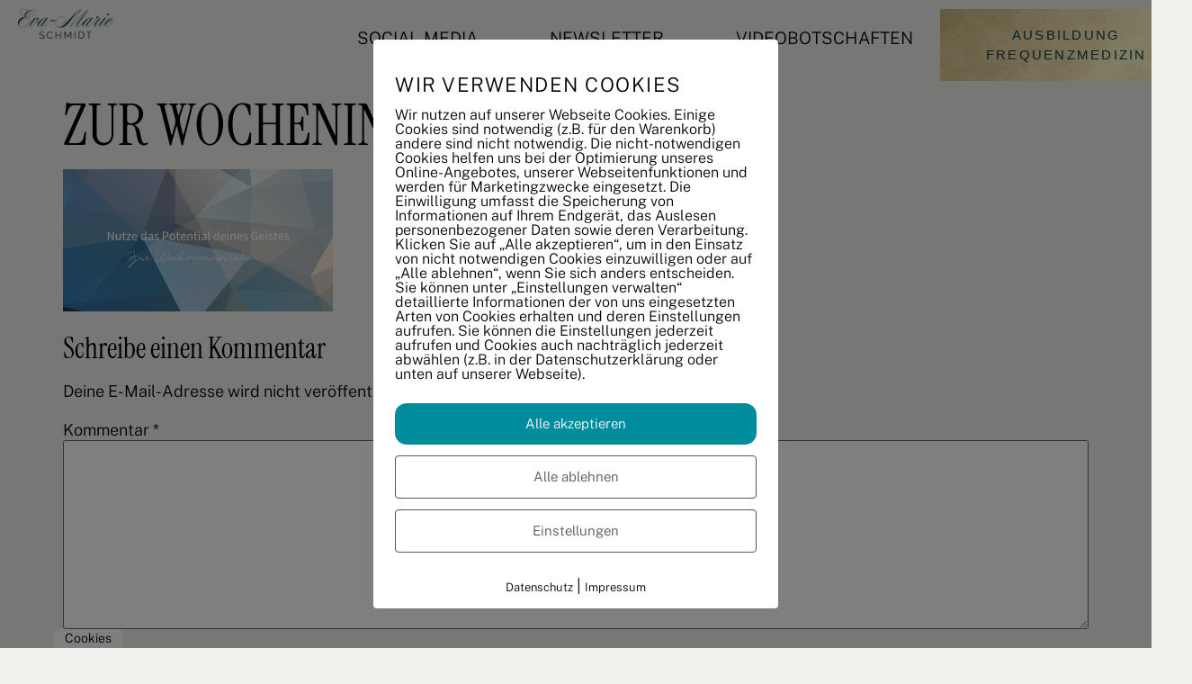

--- FILE ---
content_type: text/html; charset=UTF-8
request_url: https://evamarieschmidt.de/nutze-das-potential-deines-geistes/zur-wocheninspiration-14/
body_size: 18983
content:
<!doctype html>
<html lang="de">
<head>
	<meta charset="UTF-8">
	<meta name="viewport" content="width=device-width, initial-scale=1">
	<link rel="profile" href="https://gmpg.org/xfn/11">
			<script type="text/javascript">
			window.flatStyles = window.flatStyles || ''

			window.lightspeedOptimizeStylesheet = function () {
				const currentStylesheet = document.querySelector( '.tcb-lightspeed-style:not([data-ls-optimized])' )

				if ( currentStylesheet ) {
					try {
						if ( currentStylesheet.sheet && currentStylesheet.sheet.cssRules ) {
							if ( window.flatStyles ) {
								if ( this.optimizing ) {
									setTimeout( window.lightspeedOptimizeStylesheet.bind( this ), 24 )
								} else {
									this.optimizing = true;

									let rulesIndex = 0;

									while ( rulesIndex < currentStylesheet.sheet.cssRules.length ) {
										const rule = currentStylesheet.sheet.cssRules[ rulesIndex ]
										/* remove rules that already exist in the page */
										if ( rule.type === CSSRule.STYLE_RULE && window.flatStyles.includes( `${rule.selectorText}{` ) ) {
											currentStylesheet.sheet.deleteRule( rulesIndex )
										} else {
											rulesIndex ++
										}
									}
									/* optimize, mark it such, move to the next file, append the styles we have until now */
									currentStylesheet.setAttribute( 'data-ls-optimized', '1' )

									window.flatStyles += currentStylesheet.innerHTML

									this.optimizing = false
								}
							} else {
								window.flatStyles = currentStylesheet.innerHTML
								currentStylesheet.setAttribute( 'data-ls-optimized', '1' )
							}
						}
					} catch ( error ) {
						console.warn( error )
					}

					if ( currentStylesheet.parentElement.tagName !== 'HEAD' ) {
						/* always make sure that those styles end up in the head */
						const stylesheetID = currentStylesheet.id;
						/**
						 * make sure that there is only one copy of the css
						 * e.g display CSS
						 */
						if ( ( ! stylesheetID || ( stylesheetID && ! document.querySelector( `head #${stylesheetID}` ) ) ) ) {
							document.head.prepend( currentStylesheet )
						} else {
							currentStylesheet.remove();
						}
					}
				}
			}

			window.lightspeedOptimizeFlat = function ( styleSheetElement ) {
				if ( document.querySelectorAll( 'link[href*="thrive_flat.css"]' ).length > 1 ) {
					/* disable this flat if we already have one */
					styleSheetElement.setAttribute( 'disabled', true )
				} else {
					/* if this is the first one, make sure he's in head */
					if ( styleSheetElement.parentElement.tagName !== 'HEAD' ) {
						document.head.append( styleSheetElement )
					}
				}
			}
		</script>
		<meta name='robots' content='index, follow, max-image-preview:large, max-snippet:-1, max-video-preview:-1' />
	<style>img:is([sizes="auto" i], [sizes^="auto," i]) { contain-intrinsic-size: 3000px 1500px }</style>
	<meta name="dlm-version" content="5.1.6"><script>
window.koko_analytics = {"url":"https:\/\/evamarieschmidt.de\/koko-analytics-collect.php","site_url":"https:\/\/evamarieschmidt.de","post_id":13853,"path":"\/nutze-das-potential-deines-geistes\/zur-wocheninspiration-14\/","method":"cookie","use_cookie":true};
</script>

	<!-- This site is optimized with the Yoast SEO plugin v26.7 - https://yoast.com/wordpress/plugins/seo/ -->
	<title>Zur Wocheninspiration - Alltagstaugliche Spiritualität</title>
	<link rel="canonical" href="https://evamarieschmidt.de/nutze-das-potential-deines-geistes/zur-wocheninspiration-14/" />
	<meta property="og:locale" content="de_DE" />
	<meta property="og:type" content="article" />
	<meta property="og:title" content="Zur Wocheninspiration - Alltagstaugliche Spiritualität" />
	<meta property="og:url" content="https://evamarieschmidt.de/nutze-das-potential-deines-geistes/zur-wocheninspiration-14/" />
	<meta property="og:site_name" content="Alltagstaugliche Spiritualität" />
	<meta property="og:image" content="https://evamarieschmidt.de/nutze-das-potential-deines-geistes/zur-wocheninspiration-14" />
	<meta property="og:image:width" content="1200" />
	<meta property="og:image:height" content="630" />
	<meta property="og:image:type" content="image/png" />
	<script type="application/ld+json" class="yoast-schema-graph">{"@context":"https://schema.org","@graph":[{"@type":"WebPage","@id":"https://evamarieschmidt.de/nutze-das-potential-deines-geistes/zur-wocheninspiration-14/","url":"https://evamarieschmidt.de/nutze-das-potential-deines-geistes/zur-wocheninspiration-14/","name":"Zur Wocheninspiration - Alltagstaugliche Spiritualität","isPartOf":{"@id":"https://evamarieschmidt.de/#website"},"primaryImageOfPage":{"@id":"https://evamarieschmidt.de/nutze-das-potential-deines-geistes/zur-wocheninspiration-14/#primaryimage"},"image":{"@id":"https://evamarieschmidt.de/nutze-das-potential-deines-geistes/zur-wocheninspiration-14/#primaryimage"},"thumbnailUrl":"https://evamarieschmidt.de/wp-content/uploads/2017/03/Zur-Wocheninspiration-2.png","datePublished":"2017-03-21T09:07:27+00:00","breadcrumb":{"@id":"https://evamarieschmidt.de/nutze-das-potential-deines-geistes/zur-wocheninspiration-14/#breadcrumb"},"inLanguage":"de","potentialAction":[{"@type":"ReadAction","target":["https://evamarieschmidt.de/nutze-das-potential-deines-geistes/zur-wocheninspiration-14/"]}]},{"@type":"ImageObject","inLanguage":"de","@id":"https://evamarieschmidt.de/nutze-das-potential-deines-geistes/zur-wocheninspiration-14/#primaryimage","url":"https://evamarieschmidt.de/wp-content/uploads/2017/03/Zur-Wocheninspiration-2.png","contentUrl":"https://evamarieschmidt.de/wp-content/uploads/2017/03/Zur-Wocheninspiration-2.png","width":1200,"height":630},{"@type":"BreadcrumbList","@id":"https://evamarieschmidt.de/nutze-das-potential-deines-geistes/zur-wocheninspiration-14/#breadcrumb","itemListElement":[{"@type":"ListItem","position":1,"name":"Home","item":"https://evamarieschmidt.de/"},{"@type":"ListItem","position":2,"name":"Nutze das Potential deines Geistes","item":"https://evamarieschmidt.de/nutze-das-potential-deines-geistes/"},{"@type":"ListItem","position":3,"name":"Zur Wocheninspiration"}]},{"@type":"WebSite","@id":"https://evamarieschmidt.de/#website","url":"https://evamarieschmidt.de/","name":"Alltagstaugliche Spiritualität","description":"Spirituelle Gesundheit - Freiheit für Körper, Geist und Seele","publisher":{"@id":"https://evamarieschmidt.de/#organization"},"potentialAction":[{"@type":"SearchAction","target":{"@type":"EntryPoint","urlTemplate":"https://evamarieschmidt.de/?s={search_term_string}"},"query-input":{"@type":"PropertyValueSpecification","valueRequired":true,"valueName":"search_term_string"}}],"inLanguage":"de"},{"@type":"Organization","@id":"https://evamarieschmidt.de/#organization","name":"Alltagstaugliche Spiritualität","url":"https://evamarieschmidt.de/","logo":{"@type":"ImageObject","inLanguage":"de","@id":"https://evamarieschmidt.de/#/schema/logo/image/","url":"https://evamarieschmidt.de/wp-content/uploads/2025/07/logo-green1.png","contentUrl":"https://evamarieschmidt.de/wp-content/uploads/2025/07/logo-green1.png","width":1000,"height":309,"caption":"Alltagstaugliche Spiritualität"},"image":{"@id":"https://evamarieschmidt.de/#/schema/logo/image/"}}]}</script>
	<!-- / Yoast SEO plugin. -->


<script type='application/javascript'  id='pys-version-script'>console.log('PixelYourSite Free version 11.1.5.2');</script>
<link rel="alternate" type="application/rss+xml" title="Alltagstaugliche Spiritualität &raquo; Feed" href="https://evamarieschmidt.de/feed/" />
<link rel="alternate" type="application/rss+xml" title="Alltagstaugliche Spiritualität &raquo; Kommentar-Feed" href="https://evamarieschmidt.de/comments/feed/" />
<link rel="alternate" type="application/rss+xml" title="Alltagstaugliche Spiritualität &raquo; Zur Wocheninspiration-Kommentar-Feed" href="https://evamarieschmidt.de/nutze-das-potential-deines-geistes/zur-wocheninspiration-14/feed/" />
<link rel='stylesheet' id='wp-block-library-css' href='https://evamarieschmidt.de/wp-includes/css/dist/block-library/style.min.css?ver=6.8.3' media='all' />
<style id='global-styles-inline-css'>
:root{--wp--preset--aspect-ratio--square: 1;--wp--preset--aspect-ratio--4-3: 4/3;--wp--preset--aspect-ratio--3-4: 3/4;--wp--preset--aspect-ratio--3-2: 3/2;--wp--preset--aspect-ratio--2-3: 2/3;--wp--preset--aspect-ratio--16-9: 16/9;--wp--preset--aspect-ratio--9-16: 9/16;--wp--preset--color--black: #000000;--wp--preset--color--cyan-bluish-gray: #abb8c3;--wp--preset--color--white: #ffffff;--wp--preset--color--pale-pink: #f78da7;--wp--preset--color--vivid-red: #cf2e2e;--wp--preset--color--luminous-vivid-orange: #ff6900;--wp--preset--color--luminous-vivid-amber: #fcb900;--wp--preset--color--light-green-cyan: #7bdcb5;--wp--preset--color--vivid-green-cyan: #00d084;--wp--preset--color--pale-cyan-blue: #8ed1fc;--wp--preset--color--vivid-cyan-blue: #0693e3;--wp--preset--color--vivid-purple: #9b51e0;--wp--preset--gradient--vivid-cyan-blue-to-vivid-purple: linear-gradient(135deg,rgba(6,147,227,1) 0%,rgb(155,81,224) 100%);--wp--preset--gradient--light-green-cyan-to-vivid-green-cyan: linear-gradient(135deg,rgb(122,220,180) 0%,rgb(0,208,130) 100%);--wp--preset--gradient--luminous-vivid-amber-to-luminous-vivid-orange: linear-gradient(135deg,rgba(252,185,0,1) 0%,rgba(255,105,0,1) 100%);--wp--preset--gradient--luminous-vivid-orange-to-vivid-red: linear-gradient(135deg,rgba(255,105,0,1) 0%,rgb(207,46,46) 100%);--wp--preset--gradient--very-light-gray-to-cyan-bluish-gray: linear-gradient(135deg,rgb(238,238,238) 0%,rgb(169,184,195) 100%);--wp--preset--gradient--cool-to-warm-spectrum: linear-gradient(135deg,rgb(74,234,220) 0%,rgb(151,120,209) 20%,rgb(207,42,186) 40%,rgb(238,44,130) 60%,rgb(251,105,98) 80%,rgb(254,248,76) 100%);--wp--preset--gradient--blush-light-purple: linear-gradient(135deg,rgb(255,206,236) 0%,rgb(152,150,240) 100%);--wp--preset--gradient--blush-bordeaux: linear-gradient(135deg,rgb(254,205,165) 0%,rgb(254,45,45) 50%,rgb(107,0,62) 100%);--wp--preset--gradient--luminous-dusk: linear-gradient(135deg,rgb(255,203,112) 0%,rgb(199,81,192) 50%,rgb(65,88,208) 100%);--wp--preset--gradient--pale-ocean: linear-gradient(135deg,rgb(255,245,203) 0%,rgb(182,227,212) 50%,rgb(51,167,181) 100%);--wp--preset--gradient--electric-grass: linear-gradient(135deg,rgb(202,248,128) 0%,rgb(113,206,126) 100%);--wp--preset--gradient--midnight: linear-gradient(135deg,rgb(2,3,129) 0%,rgb(40,116,252) 100%);--wp--preset--font-size--small: 13px;--wp--preset--font-size--medium: 20px;--wp--preset--font-size--large: 36px;--wp--preset--font-size--x-large: 42px;--wp--preset--font-family--instrument-serif: instrument-serif;--wp--preset--font-family--public-sans-light: public-sans-light;--wp--preset--font-family--playfair: playfair;--wp--preset--spacing--20: 0.44rem;--wp--preset--spacing--30: 0.67rem;--wp--preset--spacing--40: 1rem;--wp--preset--spacing--50: 1.5rem;--wp--preset--spacing--60: 2.25rem;--wp--preset--spacing--70: 3.38rem;--wp--preset--spacing--80: 5.06rem;--wp--preset--shadow--natural: 6px 6px 9px rgba(0, 0, 0, 0.2);--wp--preset--shadow--deep: 12px 12px 50px rgba(0, 0, 0, 0.4);--wp--preset--shadow--sharp: 6px 6px 0px rgba(0, 0, 0, 0.2);--wp--preset--shadow--outlined: 6px 6px 0px -3px rgba(255, 255, 255, 1), 6px 6px rgba(0, 0, 0, 1);--wp--preset--shadow--crisp: 6px 6px 0px rgba(0, 0, 0, 1);}:root { --wp--style--global--content-size: 800px;--wp--style--global--wide-size: 1200px; }:where(body) { margin: 0; }.wp-site-blocks > .alignleft { float: left; margin-right: 2em; }.wp-site-blocks > .alignright { float: right; margin-left: 2em; }.wp-site-blocks > .aligncenter { justify-content: center; margin-left: auto; margin-right: auto; }:where(.wp-site-blocks) > * { margin-block-start: 24px; margin-block-end: 0; }:where(.wp-site-blocks) > :first-child { margin-block-start: 0; }:where(.wp-site-blocks) > :last-child { margin-block-end: 0; }:root { --wp--style--block-gap: 24px; }:root :where(.is-layout-flow) > :first-child{margin-block-start: 0;}:root :where(.is-layout-flow) > :last-child{margin-block-end: 0;}:root :where(.is-layout-flow) > *{margin-block-start: 24px;margin-block-end: 0;}:root :where(.is-layout-constrained) > :first-child{margin-block-start: 0;}:root :where(.is-layout-constrained) > :last-child{margin-block-end: 0;}:root :where(.is-layout-constrained) > *{margin-block-start: 24px;margin-block-end: 0;}:root :where(.is-layout-flex){gap: 24px;}:root :where(.is-layout-grid){gap: 24px;}.is-layout-flow > .alignleft{float: left;margin-inline-start: 0;margin-inline-end: 2em;}.is-layout-flow > .alignright{float: right;margin-inline-start: 2em;margin-inline-end: 0;}.is-layout-flow > .aligncenter{margin-left: auto !important;margin-right: auto !important;}.is-layout-constrained > .alignleft{float: left;margin-inline-start: 0;margin-inline-end: 2em;}.is-layout-constrained > .alignright{float: right;margin-inline-start: 2em;margin-inline-end: 0;}.is-layout-constrained > .aligncenter{margin-left: auto !important;margin-right: auto !important;}.is-layout-constrained > :where(:not(.alignleft):not(.alignright):not(.alignfull)){max-width: var(--wp--style--global--content-size);margin-left: auto !important;margin-right: auto !important;}.is-layout-constrained > .alignwide{max-width: var(--wp--style--global--wide-size);}body .is-layout-flex{display: flex;}.is-layout-flex{flex-wrap: wrap;align-items: center;}.is-layout-flex > :is(*, div){margin: 0;}body .is-layout-grid{display: grid;}.is-layout-grid > :is(*, div){margin: 0;}body{padding-top: 0px;padding-right: 0px;padding-bottom: 0px;padding-left: 0px;}a:where(:not(.wp-element-button)){text-decoration: underline;}:root :where(.wp-element-button, .wp-block-button__link){background-color: #32373c;border-width: 0;color: #fff;font-family: inherit;font-size: inherit;line-height: inherit;padding: calc(0.667em + 2px) calc(1.333em + 2px);text-decoration: none;}.has-black-color{color: var(--wp--preset--color--black) !important;}.has-cyan-bluish-gray-color{color: var(--wp--preset--color--cyan-bluish-gray) !important;}.has-white-color{color: var(--wp--preset--color--white) !important;}.has-pale-pink-color{color: var(--wp--preset--color--pale-pink) !important;}.has-vivid-red-color{color: var(--wp--preset--color--vivid-red) !important;}.has-luminous-vivid-orange-color{color: var(--wp--preset--color--luminous-vivid-orange) !important;}.has-luminous-vivid-amber-color{color: var(--wp--preset--color--luminous-vivid-amber) !important;}.has-light-green-cyan-color{color: var(--wp--preset--color--light-green-cyan) !important;}.has-vivid-green-cyan-color{color: var(--wp--preset--color--vivid-green-cyan) !important;}.has-pale-cyan-blue-color{color: var(--wp--preset--color--pale-cyan-blue) !important;}.has-vivid-cyan-blue-color{color: var(--wp--preset--color--vivid-cyan-blue) !important;}.has-vivid-purple-color{color: var(--wp--preset--color--vivid-purple) !important;}.has-black-background-color{background-color: var(--wp--preset--color--black) !important;}.has-cyan-bluish-gray-background-color{background-color: var(--wp--preset--color--cyan-bluish-gray) !important;}.has-white-background-color{background-color: var(--wp--preset--color--white) !important;}.has-pale-pink-background-color{background-color: var(--wp--preset--color--pale-pink) !important;}.has-vivid-red-background-color{background-color: var(--wp--preset--color--vivid-red) !important;}.has-luminous-vivid-orange-background-color{background-color: var(--wp--preset--color--luminous-vivid-orange) !important;}.has-luminous-vivid-amber-background-color{background-color: var(--wp--preset--color--luminous-vivid-amber) !important;}.has-light-green-cyan-background-color{background-color: var(--wp--preset--color--light-green-cyan) !important;}.has-vivid-green-cyan-background-color{background-color: var(--wp--preset--color--vivid-green-cyan) !important;}.has-pale-cyan-blue-background-color{background-color: var(--wp--preset--color--pale-cyan-blue) !important;}.has-vivid-cyan-blue-background-color{background-color: var(--wp--preset--color--vivid-cyan-blue) !important;}.has-vivid-purple-background-color{background-color: var(--wp--preset--color--vivid-purple) !important;}.has-black-border-color{border-color: var(--wp--preset--color--black) !important;}.has-cyan-bluish-gray-border-color{border-color: var(--wp--preset--color--cyan-bluish-gray) !important;}.has-white-border-color{border-color: var(--wp--preset--color--white) !important;}.has-pale-pink-border-color{border-color: var(--wp--preset--color--pale-pink) !important;}.has-vivid-red-border-color{border-color: var(--wp--preset--color--vivid-red) !important;}.has-luminous-vivid-orange-border-color{border-color: var(--wp--preset--color--luminous-vivid-orange) !important;}.has-luminous-vivid-amber-border-color{border-color: var(--wp--preset--color--luminous-vivid-amber) !important;}.has-light-green-cyan-border-color{border-color: var(--wp--preset--color--light-green-cyan) !important;}.has-vivid-green-cyan-border-color{border-color: var(--wp--preset--color--vivid-green-cyan) !important;}.has-pale-cyan-blue-border-color{border-color: var(--wp--preset--color--pale-cyan-blue) !important;}.has-vivid-cyan-blue-border-color{border-color: var(--wp--preset--color--vivid-cyan-blue) !important;}.has-vivid-purple-border-color{border-color: var(--wp--preset--color--vivid-purple) !important;}.has-vivid-cyan-blue-to-vivid-purple-gradient-background{background: var(--wp--preset--gradient--vivid-cyan-blue-to-vivid-purple) !important;}.has-light-green-cyan-to-vivid-green-cyan-gradient-background{background: var(--wp--preset--gradient--light-green-cyan-to-vivid-green-cyan) !important;}.has-luminous-vivid-amber-to-luminous-vivid-orange-gradient-background{background: var(--wp--preset--gradient--luminous-vivid-amber-to-luminous-vivid-orange) !important;}.has-luminous-vivid-orange-to-vivid-red-gradient-background{background: var(--wp--preset--gradient--luminous-vivid-orange-to-vivid-red) !important;}.has-very-light-gray-to-cyan-bluish-gray-gradient-background{background: var(--wp--preset--gradient--very-light-gray-to-cyan-bluish-gray) !important;}.has-cool-to-warm-spectrum-gradient-background{background: var(--wp--preset--gradient--cool-to-warm-spectrum) !important;}.has-blush-light-purple-gradient-background{background: var(--wp--preset--gradient--blush-light-purple) !important;}.has-blush-bordeaux-gradient-background{background: var(--wp--preset--gradient--blush-bordeaux) !important;}.has-luminous-dusk-gradient-background{background: var(--wp--preset--gradient--luminous-dusk) !important;}.has-pale-ocean-gradient-background{background: var(--wp--preset--gradient--pale-ocean) !important;}.has-electric-grass-gradient-background{background: var(--wp--preset--gradient--electric-grass) !important;}.has-midnight-gradient-background{background: var(--wp--preset--gradient--midnight) !important;}.has-small-font-size{font-size: var(--wp--preset--font-size--small) !important;}.has-medium-font-size{font-size: var(--wp--preset--font-size--medium) !important;}.has-large-font-size{font-size: var(--wp--preset--font-size--large) !important;}.has-x-large-font-size{font-size: var(--wp--preset--font-size--x-large) !important;}.has-instrument-serif-font-family{font-family: var(--wp--preset--font-family--instrument-serif) !important;}.has-public-sans-light-font-family{font-family: var(--wp--preset--font-family--public-sans-light) !important;}.has-playfair-font-family{font-family: var(--wp--preset--font-family--playfair) !important;}
:root :where(.wp-block-pullquote){font-size: 1.5em;line-height: 1.6;}
</style>
<link rel='stylesheet' id='wpa-css-css' href='https://evamarieschmidt.de/wp-content/plugins/honeypot/includes/css/wpa.css?ver=2.3.04' media='all' />
<link rel='stylesheet' id='pixelmate-public-css-css' href='https://evamarieschmidt.de/wp-content/plugins/pixelmate/public//assets/css/pixelmate.css?ver=6.8.3' media='all' />
<link rel='stylesheet' id='tve-ult-main-frame-css-css' href='https://evamarieschmidt.de/wp-content/plugins/thrive-ultimatum/tcb-bridge/assets/css/placeholders.css?ver=10.8.5' media='all' />
<link rel='stylesheet' id='uaf_client_css-css' href='https://evamarieschmidt.de/wp-content/uploads/useanyfont/uaf.css?ver=1768399591' media='all' />
<link rel='stylesheet' id='hello-elementor-css' href='https://evamarieschmidt.de/wp-content/themes/hello-elementor/assets/css/reset.css?ver=3.4.4' media='all' />
<link rel='stylesheet' id='hello-elementor-theme-style-css' href='https://evamarieschmidt.de/wp-content/themes/hello-elementor/assets/css/theme.css?ver=3.4.4' media='all' />
<link rel='stylesheet' id='hello-elementor-header-footer-css' href='https://evamarieschmidt.de/wp-content/themes/hello-elementor/assets/css/header-footer.css?ver=3.4.4' media='all' />
<link rel='stylesheet' id='elementor-frontend-css' href='https://evamarieschmidt.de/wp-content/plugins/elementor/assets/css/frontend.min.css?ver=3.34.1' media='all' />
<link rel='stylesheet' id='elementor-post-21992-css' href='https://evamarieschmidt.de/wp-content/uploads/elementor/css/post-21992.css?ver=1768452161' media='all' />
<link rel='stylesheet' id='widget-image-css' href='https://evamarieschmidt.de/wp-content/plugins/elementor/assets/css/widget-image.min.css?ver=3.34.1' media='all' />
<link rel='stylesheet' id='widget-nav-menu-css' href='https://evamarieschmidt.de/wp-content/plugins/elementor-pro/assets/css/widget-nav-menu.min.css?ver=3.29.2' media='all' />
<link rel='stylesheet' id='widget-heading-css' href='https://evamarieschmidt.de/wp-content/plugins/elementor/assets/css/widget-heading.min.css?ver=3.34.1' media='all' />
<link rel='stylesheet' id='elementor-post-22113-css' href='https://evamarieschmidt.de/wp-content/uploads/elementor/css/post-22113.css?ver=1768452161' media='all' />
<link rel='stylesheet' id='elementor-post-22136-css' href='https://evamarieschmidt.de/wp-content/uploads/elementor/css/post-22136.css?ver=1768452161' media='all' />
<script id="jquery-core-js-extra">
var pysFacebookRest = {"restApiUrl":"https:\/\/evamarieschmidt.de\/wp-json\/pys-facebook\/v1\/event","debug":""};
</script>
<script src="https://evamarieschmidt.de/wp-includes/js/jquery/jquery.min.js?ver=3.7.1" id="jquery-core-js"></script>
<script src="https://evamarieschmidt.de/wp-includes/js/jquery/jquery-migrate.min.js?ver=3.4.1" id="jquery-migrate-js"></script>
<script id="pixelmate-public-js-js-extra">
var js_options = {"google_fonts":[],"flexTracking":[],"flexWerbung":[],"flexNotwendig":[],"flexSonstige":[],"webinaris":"","webinaris_load":"0","pixelmate_script":"0","pixelmate_script_code_head":"","pixelmate_script_code_body":"","pixelmate_script_code_footer":"","pixelmate_script_stats":"0","pixelmate_script_code_head_stats":"","pixelmate_script_code_body_stats":"","pixelmate_script_code_footer_stats":"","pixelmate_tag_manager":"0","pixelmate_gtm":"GTM-0000000","domain":"de","full_domain":"https:\/\/evamarieschmidt.de","wpmllang":"no-wpml","gen_banner_aktiv":"1","gen_banner_delay":"0","gen_individuell":"0","gen_heading":" ","gen_text":" ","gen_allow_text":" ","gen_single_text":" ","gen_deny_text":" ","gen_dse_text":"Datenschutz","gen_impressum_text":"Impressum","speicherdauer_der_cookies":"14","cookies_secure":"0","alt_track":"0","pix_settings_check":null,"pix_settings_uberschrift":"Cookie Einstellungen","pix_settings_hinweis_dse":"Hier k\u00f6nnen die auf dieser Website verwendeten externen Dienste eingesehen und einzeln zugelassen\/abgelehnt werden.","pix_settings_notwendige_c":"nur notwendige Cookies akzeptieren","pix_settings_notwendige_c_text":"","pix_settings_statistik":"Statistik Cookies akzeptieren","pix_settings_statistik_text":"","pix_settings_statistik_aus":null,"pix_settings_werbung":"Marketing Cookies akzeptieren","pix_settings_werbung_text":"","pix_settings_werbung_aus":null,"pix_settings_videos":"Externe Medien akzeptieren","pix_settings_videos_text":"","pix_settings_videos_aus":null,"pix_settings_sonstige":"Sonstigen externen Content akzeptieren","pix_settings_sonstige_text":"","pix_settings_sonstige_aus":null,"pix_settings_speichern_button":"speichern","pix_settings_more":"mehr","pix_settings_dse_ex":"Datenschutzerkl\u00e4rung","design_pos":"Fullscreen","elmentor_popup_id":"","pixelmate_logo_check":"0","pixelmate_logo":"","banner_padding_oben":"13px","box_margin":"0px 0px 0px 0px","box_border_width":"0px 0px 0px 0px","box_border_style":"none","box_border_color":"#ffffff","box_padding":"24px 24px 24px 24px","box_border_radius":"4px 4px 4px 4px","box_bg_color":"#ffffff","box_color_title":"#000000","box_color_text":"#000000","box_bg_verlauf":"0","box_bg_verlauf_1":"#ffffff","box_bg_verlauf_2":"#ffffff","box_shadow":"0","box_shadow_h":"3","box_shadow_v":"0","box_shadow_blur":"3","box_shadow_color":"#000000","box_h_font_size":"22","box_font_size":"16","box_line_height":"1","pixelmate_text_align":"left","cb_aktiv":"1","cb_position":"unten links","cb_font_size":"14","cb_background":"#ffffff","cb_color":"#000000","cb_important":"0","btn_bg_color":"#008c9c","btn_color":"#ffffff","btn_border_color":"rgba(0,0,0,0.06)","btn_border_width":"0","btn_border_radius":"13","btn_deny_bg_color":"#ffffff","btn_deny_color":"#555555","btn_deny_border_color":"#555555","btn_deny_border_width":"1","btn_deny_border_radius":"4","btn_set_bg_color":"#ffffff","btn_set_color":"#555555","btn_set_border_color":"#555555","btn_set_border_width":"1","btn_set_border_radius":"4","ga":"0","gaText":null,"gaId":"UA-000000","ga2":null,"gaId2":null,"gaAno":"1","google_optimize_aktivieren":"0","google_optimize_id":"000000","ga_cookie_duration":"730","ga_cookies_ssl":"0","media_youtube":"0","media_youtube_text":"YouTube ist eine Videohosting Plattform. Durch die externe Einbindung von Videos werden personenbezogene Daten an YouTube \u00fcbermittelt.","media_vimeo":"0","media_vimeo_text":"Vimeo ist eine Videohosting Plattform. Durch die externe Einbindung von Videos werden personenbezogene Daten an Vimeo \u00fcbermittelt.","media_twitter":"0","media_twitter_text":"Twitter ist ein Nachrichtendienst. Durch das einbetten von Twitter Beitr\u00e4gen auf unserer Website werden personenbezogene Daten an Twitter \u00fcbermittelt.","media_gmaps":"0","media_gmaps_text":"Wir haben auf unserer Website interaktive Karten mit Hilfe von Google Maps der Google LLC. (\u201eGoogle\u201c) integriert. Die Karten werden nur angezeigt, wenn Sie dem Setzen und Auslesen von Cookies durch Google zustimmen. Dadurch k\u00f6nnen personenbezogene Daten an Google \u00fcbermittelt werden.","media_osm":"0","media_osm_text":"Durch die Einbettung von Google Maps auf unserer Website werden personenbezogene Daten an Google \u00fcbermittelt.","media_calendly":"0","media_calendly_text":"Calendly ist Buchungstool. Durch die Einbettung auf unserer Website werden personenbezogene Daten an Calendly \u00fcbermittelt.","media_xing_events":"0","media_xing_events_text":"Durch die Einbettung von Xing werden personenbezogene Daten an Xing \u00fcbermittelt.","media_libsyn":"1","media_libsyn_text":"Durch die Einbettung des Podcast Players von Libsyn werden personenbezogene Daten an Libsyn \u00fcbermittelt.","media_trustindex":"0","media_trustindex_text":"Durch die Einbettung der Google Reviews werden Daten an Trustindex.io \u00fcbermittelt.","media_recaptcha":"0","media_recaptcha_text":"ReCaptcha muss auf unserer Website geladen werden, um Kontaktanfragen zu versenden.","dse_extern":"","dse_extern_url":null,"impressum_extern":"","impressum_extern_url":null,"fb":"1","fbText":null,"fbId":"00000000","fb_opt_out":"","fb_consent_mode":"1","csp":"0","csp_admin":"","youtubeIn":"1","youtubeHeading":null,"youtubeText":null,"vimeoIn":null,"vimeoHeading":null,"vimeoText":null,"wlVimeo":"0","wlYoutube":"0","wlGmaps":"0","wlReCaptcha":"1","dse":"https:\/\/evamarieschmidt.de\/datenschutz\/","impressum":"https:\/\/evamarieschmidt.de\/impressum\/","protokoll":null,"txt_cookie_banner_heading":"Wir verwenden Cookies","txt_cookie_banner":"Wir nutzen auf unserer Webseite Cookies. Einige Cookies sind notwendig (z.B. f\u00fcr den Warenkorb) andere sind nicht notwendig. Die nicht-notwendigen Cookies helfen uns bei der Optimierung unseres Online-Angebotes, unserer Webseitenfunktionen und werden f\u00fcr Marketingzwecke eingesetzt.\nDie Einwilligung umfasst die Speicherung von Informationen auf Ihrem Endger\u00e4t, das Auslesen personenbezogener Daten sowie deren Verarbeitung. \nKlicken Sie auf \u201eAlle akzeptieren\u201c, um in den Einsatz von nicht notwendigen Cookies einzuwilligen oder auf \u201eAlle ablehnen\u201c, wenn Sie sich anders entscheiden.\nSie k\u00f6nnen unter \u201eEinstellungen verwalten\u201c detaillierte Informationen der von uns eingesetzten Arten von Cookies erhalten und deren Einstellungen aufrufen. \nSie k\u00f6nnen die Einstellungen jederzeit aufrufen und Cookies auch nachtr\u00e4glich jederzeit abw\u00e4hlen (z.B. in der Datenschutzerkl\u00e4rung oder unten auf unserer Webseite).","txt_btn_allow":"Alle akzeptieren","txt_btn_deny":"Alle ablehnen","txt_btn_settings":"Einstellungen","txt_datenschutz":"Datenschutz","txt_impressum":"Impressum","txt_datenschutz_hinweis":"Mehr Informationen zu den verwendeten Diensten auf dieser Website stehen in der Datenschutzerkl\u00e4rung.","txt_allow":"Akzeptieren","txt_youtube_heading":"YouTube aktivieren?","txt_youtube_content":"YouTube Videos k\u00f6nnen nur angezeigt werden, wenn Cookies gesetzt werden d\u00fcrfen.","txt_youtube_footer":"Wenn YouTube f\u00fcr diese Website aktiviert wurde, werden Daten an YouTube \u00fcbermittelt und ausgewertet. Mehr dazu in der Datenschutzerkl\u00e4rung von YouTube:","txt_vimeo_heading":"Vimeo aktivieren?","txt_vimeo_content":"Vimeo Videos k\u00f6nnen nur angezeigt werden, wenn Cookies gesetzt werden d\u00fcrfen.","txt_vimeo_footer":"Wenn Vimeo auf dieser Website aktiviert wird, werden personenbezogene Daten zu Vimeo \u00fcbermittelt und ausgewertet. Mehr dazu in der Vimeo Datenschutzerkl\u00e4rung: ","txt_gmaps_heading":"Google Maps aktivieren?","txt_gmaps_content":"Google Maps kann nur aktiviert werden, wenn Cookies gesetzt werden d\u00fcrfen.","txt_gmaps_footer":"Wenn Google Maps aktiviert wurde, werden personenbezogene Daten an Google gesendet und verarbeitet. Mehr dazu in der Datenschutzerkl\u00e4rung von Google:","txt_osm_heading":"Open Street Maps aktivieren?","txt_osm_content":"Hier w\u00fcrden wir gerne eine Karte von Open Street Maps anzeigen und daf\u00fcr Cookies setzen. ","txt_osm_footer":"Wenn Open Street Maps f\u00fcr diese Seite aktiviert ist, werden personenbezogene Daten an openstreetmap.de \u00fcbermittelt und verarbeitet. Weitere Informationen findest du in den Datenschutzbestimmungen von OpenStreetMap: ","txt_twitter_heading":"Twitter aktivieren?","txt_twitter_content":"Hier w\u00fcrden wir gerne Inhalte von Twitter anzeigen.","txt_twitter_footer":"Wenn diese Inhalte auf dieser Website geladen werden d\u00fcrfen, wird eine externe Verbindung zu Twitter hergestellt und es k\u00f6nnen Cookies gesetzt werden.","txt_libsyn_heading":"Libsyn Podcast aktivieren?","txt_libsyn_content":"Hier w\u00fcrden wir gerne den Podcast Player von Libsyn anzeigen. Dazu m\u00fcssen Cookies gesetzt werden und es wird eine externe Verbindung zu Libsyn.com aufgebaut.","txt_libsyn_footer":"Wenn der Podcast Player von Libsyn.com aktiviert wird, werden personenbezogene Daten an Libsyn gesendet und verarbeitet. Mehr dazu findest du hier:","txt_trustindex_heading":"Google Reviews anzeigen?","txt_trustindex_content":"An dieser Stelle w\u00fcrden wir gerne Google Reviews einblenden. Daf\u00fcr muss eine Verbindung zu trustindex.io hergestellt werden.","txt_trustindex_footer":"F\u00fcr mehr Informationen findest du die Datenschutzerkl\u00e4rung von trustindex.io ","txt_here":"hier","txt_more":"mehr erfahren","calendly_h2":"Jetzt buchen","calendly_text":"F\u00fcr Buchungen nutzen wir das externe Tool Calendly. Wenn es aktiviert wird, werden personenbezogene Daten an Calendly \u00fcbermittelt und verarbeitet. ","calendly_btn":"weiter","xing_h2":"Xing Events anzeigen","xing_text":"Um Xing Events auf dieser Website anzeigen zu k\u00f6nnen, m\u00fcssen Cookies gesetzt werden.","xing_btn":"weiter","issingle":"yes","pixe_test":{"margin":"0px 0px 0px 0px","border":"0px none ","padding":"24px 24px 24px 24px","border-radius":"4px","margin-top":"0px","margin-right":"0px","margin-bottom":"0px","margin-left":"0px","border-top":"0px","border-right":"0px","border-bottom":"0px","border-left":"0px","padding-top":"24px","padding-right":"24px","padding-bottom":"24px","padding-left":"24px","background-color":"#ffffff","border-color":"","color":"#000000","border-style":"none","border-top-left-radius":"4px","border-bottom-left-radius":"4px","border-top-right-radius":"4px","border-bottom-right-radius":"4px"},"client_ip":"187.146.146.19","wpml_exists":"0","sprachumschalter_aktivieren":"0","ajaxurl":"https:\/\/evamarieschmidt.de\/wp-admin\/admin-ajax.php","nonce":"7013fc97d0","elementor":"true","divi_builder":"false"};
</script>
<script type="module" async src="https://evamarieschmidt.de/wp-content/plugins/pixelmate/public//assets/js/dist/bundle.js?ver=1.0.0"></script><script src="https://evamarieschmidt.de/wp-content/plugins/pixelyoursite/dist/scripts/jquery.bind-first-0.2.3.min.js?ver=0.2.3" id="jquery-bind-first-js"></script>
<script src="https://evamarieschmidt.de/wp-content/plugins/pixelyoursite/dist/scripts/js.cookie-2.1.3.min.js?ver=2.1.3" id="js-cookie-pys-js"></script>
<script src="https://evamarieschmidt.de/wp-content/plugins/pixelyoursite/dist/scripts/tld.min.js?ver=2.3.1" id="js-tld-js"></script>
<script id="pys-js-extra">
var pysOptions = {"staticEvents":{"facebook":{"init_event":[{"delay":0,"type":"static","ajaxFire":false,"name":"PageView","pixelIds":["703187774047175"],"eventID":"d9ab95c0-3dd1-4176-bd8d-ae07ee18f330","params":{"page_title":"Zur Wocheninspiration","post_type":"attachment","post_id":13853,"plugin":"PixelYourSite","user_role":"guest","event_url":"evamarieschmidt.de\/nutze-das-potential-deines-geistes\/zur-wocheninspiration-14\/"},"e_id":"init_event","ids":[],"hasTimeWindow":false,"timeWindow":0,"woo_order":"","edd_order":""}]}},"dynamicEvents":[],"triggerEvents":[],"triggerEventTypes":[],"facebook":{"pixelIds":["703187774047175"],"advancedMatching":[],"advancedMatchingEnabled":true,"removeMetadata":false,"wooVariableAsSimple":false,"serverApiEnabled":true,"wooCRSendFromServer":false,"send_external_id":null,"enabled_medical":false,"do_not_track_medical_param":["event_url","post_title","page_title","landing_page","content_name","categories","category_name","tags"],"meta_ldu":false},"debug":"","siteUrl":"https:\/\/evamarieschmidt.de","ajaxUrl":"https:\/\/evamarieschmidt.de\/wp-admin\/admin-ajax.php","ajax_event":"17506bdaa7","enable_remove_download_url_param":"1","cookie_duration":"7","last_visit_duration":"60","enable_success_send_form":"","ajaxForServerEvent":"1","ajaxForServerStaticEvent":"1","useSendBeacon":"1","send_external_id":"1","external_id_expire":"180","track_cookie_for_subdomains":"1","google_consent_mode":"1","gdpr":{"ajax_enabled":false,"all_disabled_by_api":false,"facebook_disabled_by_api":false,"analytics_disabled_by_api":false,"google_ads_disabled_by_api":false,"pinterest_disabled_by_api":false,"bing_disabled_by_api":false,"reddit_disabled_by_api":false,"externalID_disabled_by_api":false,"facebook_prior_consent_enabled":true,"analytics_prior_consent_enabled":true,"google_ads_prior_consent_enabled":null,"pinterest_prior_consent_enabled":true,"bing_prior_consent_enabled":true,"cookiebot_integration_enabled":false,"cookiebot_facebook_consent_category":"marketing","cookiebot_analytics_consent_category":"statistics","cookiebot_tiktok_consent_category":"marketing","cookiebot_google_ads_consent_category":"marketing","cookiebot_pinterest_consent_category":"marketing","cookiebot_bing_consent_category":"marketing","consent_magic_integration_enabled":false,"real_cookie_banner_integration_enabled":false,"cookie_notice_integration_enabled":false,"cookie_law_info_integration_enabled":false,"analytics_storage":{"enabled":true,"value":"granted","filter":false},"ad_storage":{"enabled":true,"value":"granted","filter":false},"ad_user_data":{"enabled":true,"value":"granted","filter":false},"ad_personalization":{"enabled":true,"value":"granted","filter":false}},"cookie":{"disabled_all_cookie":false,"disabled_start_session_cookie":false,"disabled_advanced_form_data_cookie":false,"disabled_landing_page_cookie":false,"disabled_first_visit_cookie":false,"disabled_trafficsource_cookie":false,"disabled_utmTerms_cookie":false,"disabled_utmId_cookie":false},"tracking_analytics":{"TrafficSource":"direct","TrafficLanding":"undefined","TrafficUtms":[],"TrafficUtmsId":[]},"GATags":{"ga_datalayer_type":"default","ga_datalayer_name":"dataLayerPYS"},"woo":{"enabled":false},"edd":{"enabled":false},"cache_bypass":"1768461747"};
</script>
<script src="https://evamarieschmidt.de/wp-content/plugins/pixelyoursite/dist/scripts/public.js?ver=11.1.5.2" id="pys-js"></script>
<link rel="https://api.w.org/" href="https://evamarieschmidt.de/wp-json/" /><link rel="alternate" title="JSON" type="application/json" href="https://evamarieschmidt.de/wp-json/wp/v2/media/13853" /><link rel="EditURI" type="application/rsd+xml" title="RSD" href="https://evamarieschmidt.de/xmlrpc.php?rsd" />
<meta name="generator" content="WordPress 6.8.3" />
<link rel='shortlink' href='https://evamarieschmidt.de/?p=13853' />
<link rel="alternate" title="oEmbed (JSON)" type="application/json+oembed" href="https://evamarieschmidt.de/wp-json/oembed/1.0/embed?url=https%3A%2F%2Fevamarieschmidt.de%2Fnutze-das-potential-deines-geistes%2Fzur-wocheninspiration-14%2F" />
<link rel="alternate" title="oEmbed (XML)" type="text/xml+oembed" href="https://evamarieschmidt.de/wp-json/oembed/1.0/embed?url=https%3A%2F%2Fevamarieschmidt.de%2Fnutze-das-potential-deines-geistes%2Fzur-wocheninspiration-14%2F&#038;format=xml" />

<!--BEGIN: TRACKING CODE MANAGER (v2.5.0) BY INTELLYWP.COM IN HEAD//-->
<script>
!function (w, d, t) {
  w.TiktokAnalyticsObject=t;var ttq=w[t]=w[t]||[];ttq.methods=["page","track","identify","instances","debug","on","off","once","ready","alias","group","enableCookie","disableCookie"],ttq.setAndDefer=function(t,e){t[e]=function(){t.push([e].concat(Array.prototype.slice.call(arguments,0)))}};for(var i=0;i<ttq.methods.length;i++)ttq.setAndDefer(ttq,ttq.methods[i]);ttq.instance=function(t){for(var e=ttq._i[t]||[],n=0;n<ttq.methods.length;n++)ttq.setAndDefer(e,ttq.methods[n]);return e},ttq.load=function(e,n){var i="https://analytics.tiktok.com/i18n/pixel/events.js";ttq._i=ttq._i||{},ttq._i[e]=[],ttq._i[e]._u=i,ttq._t=ttq._t||{},ttq._t[e]=+new Date,ttq._o=ttq._o||{},ttq._o[e]=n||{};var o=document.createElement("script");o.type="text/javascript",o.async=!0,o.src=i+"?sdkid="+e+"&lib="+t;var a=document.getElementsByTagName("script")[0];a.parentNode.insertBefore(o,a)};

  ttq.load('CFU8EC3C77UBIS8POCT0');
  ttq.page();
}(window, document, 'ttq');
</script>
<!--END: https://wordpress.org/plugins/tracking-code-manager IN HEAD//--><style type="text/css">:not(#tve) .ttfm1{font-family: 'Source Sans Pro' !important;font-weight: 400 !important;}.ttfm1 input, .ttfm1 select, .ttfm1 textarea, .ttfm1 button {font-family: 'Source Sans Pro' !important;font-weight: 400 !important;}:not(#tve) .ttfm1.bold_text,.ttfm1 .bold_text,.ttfm1 b,.ttfm1 strong{font-weight: 600 !important;}.ttfm1.bold_text,.ttfm1 .bold_text,.ttfm1 b,.ttfm1 strong input, .ttfm1.bold_text,.ttfm1 .bold_text,.ttfm1 b,.ttfm1 strong select, .ttfm1.bold_text,.ttfm1 .bold_text,.ttfm1 b,.ttfm1 strong textarea, .ttfm1.bold_text,.ttfm1 .bold_text,.ttfm1 b,.ttfm1 strong button {font-weight: 600 !important;}:not(#tve) .ttfm2{font-family: 'Open Sans' !important;font-weight: 400 !important;}.ttfm2 input, .ttfm2 select, .ttfm2 textarea, .ttfm2 button {font-family: 'Open Sans' !important;font-weight: 400 !important;}:not(#tve) .ttfm2.bold_text,.ttfm2 .bold_text,.ttfm2 b,.ttfm2 strong{font-weight: 600 !important;}.ttfm2.bold_text,.ttfm2 .bold_text,.ttfm2 b,.ttfm2 strong input, .ttfm2.bold_text,.ttfm2 .bold_text,.ttfm2 b,.ttfm2 strong select, .ttfm2.bold_text,.ttfm2 .bold_text,.ttfm2 b,.ttfm2 strong textarea, .ttfm2.bold_text,.ttfm2 .bold_text,.ttfm2 b,.ttfm2 strong button {font-weight: 600 !important;}:not(#tve) .ttfm3{font-family: 'Great Vibes' !important;font-weight: 400 !important;}.ttfm3 input, .ttfm3 select, .ttfm3 textarea, .ttfm3 button {font-family: 'Great Vibes' !important;font-weight: 400 !important;}:not(#tve) .ttfm4{font-family: 'manustrialmanustrial' !important;color: #454545;font-weight: 400 !important;}.ttfm4 input, .ttfm4 select, .ttfm4 textarea, .ttfm4 button {font-family: 'manustrialmanustrial' !important;color: #454545;font-weight: 400 !important;}:not(#tve) .ttfm6{font-family: 'Open Sans' !important;color: #020202;font-weight: 300 !important;}.ttfm6 input, .ttfm6 select, .ttfm6 textarea, .ttfm6 button {font-family: 'Open Sans' !important;color: #020202;font-weight: 300 !important;}:not(#tve) .ttfm6.bold_text,.ttfm6 .bold_text,.ttfm6 b,.ttfm6 strong{font-weight: 600 !important;}.ttfm6.bold_text,.ttfm6 .bold_text,.ttfm6 b,.ttfm6 strong input, .ttfm6.bold_text,.ttfm6 .bold_text,.ttfm6 b,.ttfm6 strong select, .ttfm6.bold_text,.ttfm6 .bold_text,.ttfm6 b,.ttfm6 strong textarea, .ttfm6.bold_text,.ttfm6 .bold_text,.ttfm6 b,.ttfm6 strong button {font-weight: 600 !important;}</style><style type="text/css" id="tve_global_variables">:root{--tcb-color-0:rgb(236, 70, 84);--tcb-color-0-h:354;--tcb-color-0-s:81%;--tcb-color-0-l:60%;--tcb-color-0-a:1;--tcb-color-1:rgb(76, 59, 93);--tcb-color-1-h:270;--tcb-color-1-s:22%;--tcb-color-1-l:29%;--tcb-color-1-a:1;--tcb-color-2:rgb(211, 194, 131);--tcb-color-2-h:47;--tcb-color-2-s:47%;--tcb-color-2-l:67%;--tcb-color-2-a:1;--tcb-background-author-image:url(https://evamarieschmidt.de/wp-content/plugins/thrive-ultimatum/tcb/editor/css/images/author_image.png);--tcb-background-user-image:url();--tcb-background-featured-image-thumbnail:url(https://evamarieschmidt.de/wp-content/plugins/thrive-ultimatum/tcb/editor/css/images/featured_image.png);}</style><meta name="generator" content="Elementor 3.34.1; features: e_font_icon_svg, additional_custom_breakpoints; settings: css_print_method-external, google_font-disabled, font_display-swap">
			<style>
				.e-con.e-parent:nth-of-type(n+4):not(.e-lazyloaded):not(.e-no-lazyload),
				.e-con.e-parent:nth-of-type(n+4):not(.e-lazyloaded):not(.e-no-lazyload) * {
					background-image: none !important;
				}
				@media screen and (max-height: 1024px) {
					.e-con.e-parent:nth-of-type(n+3):not(.e-lazyloaded):not(.e-no-lazyload),
					.e-con.e-parent:nth-of-type(n+3):not(.e-lazyloaded):not(.e-no-lazyload) * {
						background-image: none !important;
					}
				}
				@media screen and (max-height: 640px) {
					.e-con.e-parent:nth-of-type(n+2):not(.e-lazyloaded):not(.e-no-lazyload),
					.e-con.e-parent:nth-of-type(n+2):not(.e-lazyloaded):not(.e-no-lazyload) * {
						background-image: none !important;
					}
				}
			</style>
			<style class='wp-fonts-local'>
@font-face{font-family:instrument-serif;font-style:normal;font-weight:400;font-display:fallback;src:url('https://evamarieschmidt.de/wp-content/uploads/useanyfont/1112Instrument-Serif.woff2') format('woff2');}
@font-face{font-family:public-sans-light;font-style:normal;font-weight:400;font-display:fallback;src:url('https://evamarieschmidt.de/wp-content/uploads/useanyfont/5605Public-Sans-Light.woff2') format('woff2');}
@font-face{font-family:playfair;font-style:normal;font-weight:400;font-display:fallback;src:url('https://evamarieschmidt.de/wp-content/uploads/useanyfont/1673Playfair.woff2') format('woff2');}
</style>
<style type="text/css" id="thrive-default-styles"></style><link rel="icon" href="https://evamarieschmidt.de/wp-content/uploads/2025/07/cropped-fav-32x32.png" sizes="32x32" />
<link rel="icon" href="https://evamarieschmidt.de/wp-content/uploads/2025/07/cropped-fav-192x192.png" sizes="192x192" />
<link rel="apple-touch-icon" href="https://evamarieschmidt.de/wp-content/uploads/2025/07/cropped-fav-180x180.png" />
<meta name="msapplication-TileImage" content="https://evamarieschmidt.de/wp-content/uploads/2025/07/cropped-fav-270x270.png" />
		<style id="wp-custom-css">
			body {
    background-color: #fafaf5;
    -webkit-text-size-adjust: 100%;
    -webkit-font-smoothing: antialiased;
    animation: fadein 3s;
}

@keyframes fadein {
    from { opacity: 0; }
    to { opacity: 1; }
}

.et_pb_image_wrap {
    pointer-events: none !important;
}

html {
  scroll-behavior: smooth;
}



.elementor-button {
  min-width: 280px !important;
  text-align: center !important;
  justify-content: center !important;
}

.elementor-button {
  background-image: url("https://evamarieschmidt.de/wp-content/uploads/2025/07/gold-15.25.19.png") !important;
  background-size: cover;
  background-repeat: no-repeat;
  background-position: center;

  color: #113E40 !important;
  font-family: 'Public Sans Light', sans-serif !important;
  font-style: normal !important;
  font-weight: 100 !important;
  font-size: 15px !important; 
  line-height: 22px !important; 
  letter-spacing: 0.15em !important;

  border: none !important;
  text-transform: uppercase !important;
  padding: 18px 36px !important; 
  display: inline-block;
  text-align: center;
  transition: all 0.3s ease;
}

.elementor-button:hover {
  color: #0A2B2C !important;
  transform: scale(1.04); /* leicht vergrößert */
}

/* GELBER BUTTON */
.yellow-button {
  position: relative; /* wichtig für das Positionieren des Schattens */
  display: inline-block; /* nötig für die Größe */
}

.yellow-button .elementor-button {
  position: relative;
  z-index: 2; /* Button liegt über dem Schatten */
  background-color: #FFDD00 !important;
  background-image: none !important;
  color: #113E40 !important;
  border: none !important;
  padding: 18px 36px !important;
  min-width: 280px !important;
  font-family: 'Public Sans Light', sans-serif !important;
  font-weight: 100 !important;
  font-size: 15px !important;
  letter-spacing: 0.15em !important;
  text-transform: uppercase !important;
  transition: transform 0.3s ease-in-out;
  overflow: visible;
}

/* PNG-SCHATTEN ALS ELEMENT UNTER DEM BUTTON */
.yellow-button::before {
  content: "";
  position: absolute;
  top: 6px;
  left: 6px;
  width: 100%;
  height: 100%;
   background-image: url("https://evamarieschmidt.de/wp-content/uploads/2025/07/gold-15.25.19.png") !important;
  background-size: cover;
  background-repeat: no-repeat;
  background-position: center;
  z-index: 1; /* Schatten liegt unter dem Button */
  transition: all 0.3s ease-in-out;
  pointer-events: none;
}

/* HOVER-EFFEKT: Schatten verschiebt sich */
.yellow-button:hover::before {
  top: -6px;
  left: -11px;
}
		</style>
		</head>
<body class="attachment wp-singular attachment-template-default single single-attachment postid-13853 attachmentid-13853 attachment-png wp-custom-logo wp-embed-responsive wp-theme-hello-elementor hello-elementor-default elementor-default elementor-kit-21992">


<a class="skip-link screen-reader-text" href="#content">Zum Inhalt springen</a>

		<div data-elementor-type="header" data-elementor-id="22113" class="elementor elementor-22113 elementor-location-header" data-elementor-post-type="elementor_library">
			<div class="elementor-element elementor-element-6189938 e-con-full e-flex e-con e-parent" data-id="6189938" data-element_type="container">
		<div class="elementor-element elementor-element-c69e082 e-con-full e-flex e-con e-child" data-id="c69e082" data-element_type="container">
				<div class="elementor-element elementor-element-7c31f38 elementor-widget-mobile__width-initial elementor-widget elementor-widget-theme-site-logo elementor-widget-image" data-id="7c31f38" data-element_type="widget" data-widget_type="theme-site-logo.default">
											<a href="https://evamarieschmidt.de">
			<img width="1000" height="309" src="https://evamarieschmidt.de/wp-content/uploads/2025/07/logo-green1.png" class="attachment-full size-full wp-image-23035" alt="" srcset="https://evamarieschmidt.de/wp-content/uploads/2025/07/logo-green1.png 1000w, https://evamarieschmidt.de/wp-content/uploads/2025/07/logo-green1-300x93.png 300w, https://evamarieschmidt.de/wp-content/uploads/2025/07/logo-green1-768x237.png 768w" sizes="(max-width: 1000px) 100vw, 1000px" />				</a>
											</div>
				</div>
		<div class="elementor-element elementor-element-9139846 e-con-full e-flex e-con e-child" data-id="9139846" data-element_type="container">
				<div class="elementor-element elementor-element-dd83173 elementor-nav-menu__align-end elementor-widget__width-initial elementor-widget-tablet__width-initial elementor-nav-menu--stretch elementor-nav-menu--dropdown-tablet elementor-nav-menu__text-align-aside elementor-nav-menu--toggle elementor-nav-menu--burger elementor-widget elementor-widget-nav-menu" data-id="dd83173" data-element_type="widget" data-settings="{&quot;full_width&quot;:&quot;stretch&quot;,&quot;layout&quot;:&quot;horizontal&quot;,&quot;submenu_icon&quot;:{&quot;value&quot;:&quot;&lt;svg class=\&quot;e-font-icon-svg e-fas-caret-down\&quot; viewBox=\&quot;0 0 320 512\&quot; xmlns=\&quot;http:\/\/www.w3.org\/2000\/svg\&quot;&gt;&lt;path d=\&quot;M31.3 192h257.3c17.8 0 26.7 21.5 14.1 34.1L174.1 354.8c-7.8 7.8-20.5 7.8-28.3 0L17.2 226.1C4.6 213.5 13.5 192 31.3 192z\&quot;&gt;&lt;\/path&gt;&lt;\/svg&gt;&quot;,&quot;library&quot;:&quot;fa-solid&quot;},&quot;toggle&quot;:&quot;burger&quot;}" data-widget_type="nav-menu.default">
								<nav aria-label="Menu" class="elementor-nav-menu--main elementor-nav-menu__container elementor-nav-menu--layout-horizontal e--pointer-underline e--animation-fade">
				<ul id="menu-1-dd83173" class="elementor-nav-menu"><li class="menu-item menu-item-type-custom menu-item-object-custom menu-item-home menu-item-22812"><a href="https://evamarieschmidt.de/#socialmedia" class="elementor-item elementor-item-anchor">Social Media</a></li>
<li class="menu-item menu-item-type-custom menu-item-object-custom menu-item-home menu-item-22811"><a href="https://evamarieschmidt.de/#newsletter" class="elementor-item elementor-item-anchor">Newsletter</a></li>
<li class="menu-item menu-item-type-custom menu-item-object-custom menu-item-home menu-item-22804"><a href="https://evamarieschmidt.de/#videos" class="elementor-item elementor-item-anchor">Videobotschaften</a></li>
</ul>			</nav>
					<div class="elementor-menu-toggle" role="button" tabindex="0" aria-label="Menu Toggle" aria-expanded="false">
			<svg aria-hidden="true" role="presentation" class="elementor-menu-toggle__icon--open e-font-icon-svg e-eicon-menu-bar" viewBox="0 0 1000 1000" xmlns="http://www.w3.org/2000/svg"><path d="M104 333H896C929 333 958 304 958 271S929 208 896 208H104C71 208 42 237 42 271S71 333 104 333ZM104 583H896C929 583 958 554 958 521S929 458 896 458H104C71 458 42 487 42 521S71 583 104 583ZM104 833H896C929 833 958 804 958 771S929 708 896 708H104C71 708 42 737 42 771S71 833 104 833Z"></path></svg><svg aria-hidden="true" role="presentation" class="elementor-menu-toggle__icon--close e-font-icon-svg e-eicon-close" viewBox="0 0 1000 1000" xmlns="http://www.w3.org/2000/svg"><path d="M742 167L500 408 258 167C246 154 233 150 217 150 196 150 179 158 167 167 154 179 150 196 150 212 150 229 154 242 171 254L408 500 167 742C138 771 138 800 167 829 196 858 225 858 254 829L496 587 738 829C750 842 767 846 783 846 800 846 817 842 829 829 842 817 846 804 846 783 846 767 842 750 829 737L588 500 833 258C863 229 863 200 833 171 804 137 775 137 742 167Z"></path></svg>		</div>
					<nav class="elementor-nav-menu--dropdown elementor-nav-menu__container" aria-hidden="true">
				<ul id="menu-2-dd83173" class="elementor-nav-menu"><li class="menu-item menu-item-type-custom menu-item-object-custom menu-item-home menu-item-22812"><a href="https://evamarieschmidt.de/#socialmedia" class="elementor-item elementor-item-anchor" tabindex="-1">Social Media</a></li>
<li class="menu-item menu-item-type-custom menu-item-object-custom menu-item-home menu-item-22811"><a href="https://evamarieschmidt.de/#newsletter" class="elementor-item elementor-item-anchor" tabindex="-1">Newsletter</a></li>
<li class="menu-item menu-item-type-custom menu-item-object-custom menu-item-home menu-item-22804"><a href="https://evamarieschmidt.de/#videos" class="elementor-item elementor-item-anchor" tabindex="-1">Videobotschaften</a></li>
</ul>			</nav>
						</div>
				</div>
		<div class="elementor-element elementor-element-038fc31 e-con-full e-flex e-con e-child" data-id="038fc31" data-element_type="container">
				<div class="elementor-element elementor-element-3c0929d elementor-widget elementor-widget-button" data-id="3c0929d" data-element_type="widget" data-widget_type="button.default">
										<a class="elementor-button elementor-button-link elementor-size-sm" href="https://evamarieschmidt.de/ausbildung-frequenzmedizin/" target="_blank">
						<span class="elementor-button-content-wrapper">
									<span class="elementor-button-text">Ausbildung Frequenzmedizin </span>
					</span>
					</a>
								</div>
				</div>
				</div>
				</div>
		
<main id="content" class="site-main post-13853 attachment type-attachment status-inherit hentry">

			<div class="page-header">
			<h1 class="entry-title">Zur Wocheninspiration</h1>		</div>
	
	<div class="page-content">
		<p class="attachment"><a href='https://evamarieschmidt.de/wp-content/uploads/2017/03/Zur-Wocheninspiration-2.png'><img decoding="async" width="300" height="158" src="https://evamarieschmidt.de/wp-content/uploads/2017/03/Zur-Wocheninspiration-2-300x158.png" class="attachment-medium size-medium" alt="" srcset="https://evamarieschmidt.de/wp-content/uploads/2017/03/Zur-Wocheninspiration-2-300x158.png 300w, https://evamarieschmidt.de/wp-content/uploads/2017/03/Zur-Wocheninspiration-2-768x403.png 768w, https://evamarieschmidt.de/wp-content/uploads/2017/03/Zur-Wocheninspiration-2-1024x538.png 1024w, https://evamarieschmidt.de/wp-content/uploads/2017/03/Zur-Wocheninspiration-2.png 1200w" sizes="(max-width: 300px) 100vw, 300px" /></a></p>

		
			</div>

	<section id="comments" class="comments-area">

	
		<div id="respond" class="comment-respond">
		<h2 id="reply-title" class="comment-reply-title">Schreibe einen Kommentar <small><a rel="nofollow" id="cancel-comment-reply-link" href="/nutze-das-potential-deines-geistes/zur-wocheninspiration-14/#respond" style="display:none;">Antwort abbrechen</a></small></h2><form action="https://evamarieschmidt.de/wp-comments-post.php" method="post" id="commentform" class="comment-form"><p class="comment-notes"><span id="email-notes">Deine E-Mail-Adresse wird nicht veröffentlicht.</span> <span class="required-field-message">Erforderliche Felder sind mit <span class="required">*</span> markiert</span></p><p class="comment-form-comment"><label for="comment">Kommentar <span class="required">*</span></label> <textarea autocomplete="new-password"  id="eacb3a9ba7"  name="eacb3a9ba7"   cols="45" rows="8" maxlength="65525" required></textarea><textarea id="comment" aria-label="hp-comment" aria-hidden="true" name="comment" autocomplete="new-password" style="padding:0 !important;clip:rect(1px, 1px, 1px, 1px) !important;position:absolute !important;white-space:nowrap !important;height:1px !important;width:1px !important;overflow:hidden !important;" tabindex="-1"></textarea><script data-noptimize>document.getElementById("comment").setAttribute( "id", "a109b98efaec1205193566f6c61964ae" );document.getElementById("eacb3a9ba7").setAttribute( "id", "comment" );</script></p><p class="comment-form-author"><label for="author">Name <span class="required">*</span></label> <input id="author" name="author" type="text" value="" size="30" maxlength="245" autocomplete="name" required /></p>
<p class="comment-form-email"><label for="email">E-Mail-Adresse <span class="required">*</span></label> <input id="email" name="email" type="email" value="" size="30" maxlength="100" aria-describedby="email-notes" autocomplete="email" required /></p>
<p class="comment-form-url"><label for="url">Website</label> <input id="url" name="url" type="url" value="" size="30" maxlength="200" autocomplete="url" /></p>
<p class="form-submit"><input name="submit" type="submit" id="submit" class="submit" value="Kommentar abschicken" /> <input type='hidden' name='comment_post_ID' value='13853' id='comment_post_ID' />
<input type='hidden' name='comment_parent' id='comment_parent' value='0' />
</p></form>	</div><!-- #respond -->
	
</section>

</main>

			<div data-elementor-type="footer" data-elementor-id="22136" class="elementor elementor-22136 elementor-location-footer" data-elementor-post-type="elementor_library">
			<div class="elementor-element elementor-element-bcc4212 e-con-full e-flex e-con e-parent" data-id="bcc4212" data-element_type="container" data-settings="{&quot;background_background&quot;:&quot;classic&quot;}">
		<div class="elementor-element elementor-element-ab234d8 e-con-full e-flex e-con e-child" data-id="ab234d8" data-element_type="container">
				<div class="elementor-element elementor-element-04c3dc7 elementor-widget elementor-widget-heading" data-id="04c3dc7" data-element_type="widget" data-widget_type="heading.default">
					<h2 class="elementor-heading-title elementor-size-default">Newsletter</h2>				</div>
				<div class="elementor-element elementor-element-ba09cda elementor-widget elementor-widget-text-editor" data-id="ba09cda" data-element_type="widget" data-widget_type="text-editor.default">
									<p>Trag dich hier für meinen Newsletter ein und empfange regelmäßig spirituelle Impulse in deinem E-Mail-Postfach.</p>								</div>
				<div class="elementor-element elementor-element-80dcd43 elementor-widget elementor-widget-button" data-id="80dcd43" data-element_type="widget" data-widget_type="button.default">
										<a class="elementor-button elementor-button-link elementor-size-sm" href="#elementor-action%3Aaction%3Dpopup%3Aopen%26settings%3DeyJpZCI6IjIyODc1IiwidG9nZ2xlIjpmYWxzZX0%3D">
						<span class="elementor-button-content-wrapper">
									<span class="elementor-button-text">Anmelden</span>
					</span>
					</a>
								</div>
				</div>
		<div class="elementor-element elementor-element-a1cdcaf e-con-full elementor-hidden-tablet elementor-hidden-mobile e-flex e-con e-child" data-id="a1cdcaf" data-element_type="container">
				</div>
		<div class="elementor-element elementor-element-f4e1573 e-con-full e-flex e-con e-child" data-id="f4e1573" data-element_type="container">
				<div class="elementor-element elementor-element-57bbbce elementor-widget elementor-widget-text-editor" data-id="57bbbce" data-element_type="widget" data-widget_type="text-editor.default">
									<p><a href="https://www.youtube.com/@EvaMarieSchmidt/videos">YOUTUBE</a> <br /><a href="https://www.instagram.com/evamarieschmidt_/">INSTAGRAM</a> <br /><a href="https://www.tiktok.com/@evamarieschmidt">TIKTOK</a></p>								</div>
				</div>
		<div class="elementor-element elementor-element-451cf1c e-con-full e-flex e-con e-child" data-id="451cf1c" data-element_type="container">
				<div class="elementor-element elementor-element-e727316 elementor-widget elementor-widget-image" data-id="e727316" data-element_type="widget" data-widget_type="image.default">
															<img width="683" height="1024" src="https://evamarieschmidt.de/wp-content/uploads/2025/07/S0010227-1-683x1024.jpg" class="attachment-large size-large wp-image-22138" alt="" srcset="https://evamarieschmidt.de/wp-content/uploads/2025/07/S0010227-1-683x1024.jpg 683w, https://evamarieschmidt.de/wp-content/uploads/2025/07/S0010227-1-200x300.jpg 200w, https://evamarieschmidt.de/wp-content/uploads/2025/07/S0010227-1-768x1152.jpg 768w, https://evamarieschmidt.de/wp-content/uploads/2025/07/S0010227-1-1024x1536.jpg 1024w, https://evamarieschmidt.de/wp-content/uploads/2025/07/S0010227-1-1365x2048.jpg 1365w, https://evamarieschmidt.de/wp-content/uploads/2025/07/S0010227-1-scaled.jpg 1707w" sizes="(max-width: 683px) 100vw, 683px" />															</div>
				</div>
				</div>
		<div class="elementor-element elementor-element-a5af325 e-flex e-con-boxed e-con e-parent" data-id="a5af325" data-element_type="container" data-settings="{&quot;background_background&quot;:&quot;classic&quot;}">
					<div class="e-con-inner">
				<div class="elementor-element elementor-element-bfc1570 elementor-widget elementor-widget-text-editor" data-id="bfc1570" data-element_type="widget" data-widget_type="text-editor.default">
									<p>Copyright 2025 Eva-Marie Schmidt <a href="https://evamarieschmidt.de/impressum/">Impressum</a> // <a href="https://evamarieschmidt.de/datenschutz/">Datenschutz</a> // <a href="https://evamarieschmidt.de/kontakt/">Kontakt</a></p>								</div>
					</div>
				</div>
				</div>
		
<script type="speculationrules">
{"prefetch":[{"source":"document","where":{"and":[{"href_matches":"\/*"},{"not":{"href_matches":["\/wp-*.php","\/wp-admin\/*","\/wp-content\/uploads\/*","\/wp-content\/*","\/wp-content\/plugins\/*","\/wp-content\/themes\/hello-elementor\/*","\/*\\?(.+)"]}},{"not":{"selector_matches":"a[rel~=\"nofollow\"]"}},{"not":{"selector_matches":".no-prefetch, .no-prefetch a"}}]},"eagerness":"conservative"}]}
</script>

<!-- Koko Analytics v2.1.3 - https://www.kokoanalytics.com/ -->
<script>
!function(){var e=window,r=e.koko_analytics;r.trackPageview=function(e,t){"prerender"==document.visibilityState||/bot|crawl|spider|seo|lighthouse|facebookexternalhit|preview/i.test(navigator.userAgent)||navigator.sendBeacon(r.url,new URLSearchParams({pa:e,po:t,r:0==document.referrer.indexOf(r.site_url)?"":document.referrer,m:r.use_cookie?"c":r.method[0]}))},e.addEventListener("load",function(){r.trackPageview(r.path,r.post_id)})}();
</script>

<script type='text/javascript'>( $ => {
	/**
	 * Displays toast message from storage, it is used when the user is redirected after login
	 */
	if ( window.sessionStorage ) {
		$( window ).on( 'tcb_after_dom_ready', () => {
			const message = sessionStorage.getItem( 'tcb_toast_message' );

			if ( message ) {
				tcbToast( sessionStorage.getItem( 'tcb_toast_message' ), false );
				sessionStorage.removeItem( 'tcb_toast_message' );
			}
		} );
	}

	/**
	 * Displays toast message
	 *
	 * @param {string}   message  - message to display
	 * @param {Boolean}  error    - whether the message is an error or not
	 * @param {Function} callback - callback function to be called after the message is closed
	 */
	function tcbToast( message, error, callback ) {
		/* Also allow "message" objects */
		if ( typeof message !== 'string' ) {
			message = message.message || message.error || message.success;
		}
		if ( ! error ) {
			error = false;
		}
		TCB_Front.notificationElement.toggle( message, error ? 'error' : 'success', callback );
	}
} )( typeof ThriveGlobal === 'undefined' ? jQuery : ThriveGlobal.$j );
</script>		<div data-elementor-type="popup" data-elementor-id="22875" class="elementor elementor-22875 elementor-location-popup" data-elementor-settings="{&quot;a11y_navigation&quot;:&quot;yes&quot;,&quot;timing&quot;:[]}" data-elementor-post-type="elementor_library">
			<div class="elementor-element elementor-element-bd49256 e-flex e-con-boxed e-con e-parent" data-id="bd49256" data-element_type="container" data-settings="{&quot;background_background&quot;:&quot;classic&quot;}">
					<div class="e-con-inner">
		<div class="elementor-element elementor-element-424578b5 e-con-full e-flex e-con e-child" data-id="424578b5" data-element_type="container" data-settings="{&quot;background_background&quot;:&quot;classic&quot;}">
				<div class="elementor-element elementor-element-35d600b0 elementor-widget elementor-widget-heading" data-id="35d600b0" data-element_type="widget" data-widget_type="heading.default">
					<h2 class="elementor-heading-title elementor-size-default">Newsletter anmeldung</h2>				</div>
				<div class="elementor-element elementor-element-5e9f6431 elementor-widget elementor-widget-text-editor" data-id="5e9f6431" data-element_type="widget" data-widget_type="text-editor.default">
									<p>Melde dich JETZT an und erhalte regelmäßig wertvolle Impulse und einmalige Angebote in dein E-Mail Postfach.</p>								</div>
				<div class="elementor-element elementor-element-242e02cb elementor-widget elementor-widget-html" data-id="242e02cb" data-element_type="widget" data-widget_type="html.default">
					<div id="form-333545-wrapper"><form id="ktv2-form-333545" accept-charset="UTF-8" method="post" action="https://app.klicktipp.com/api/subscriber/signin.html" ><input type="hidden" id="FormField_ApiKey" name="apikey" value="7r9uzbvnz8ze595" /><input type="hidden" id="FormField_Digit" name="fields[fieldDigit]" value="" /><div class="ktv2-form-element"><label for="FormField_EmailAddress">E-Mail-Adresse: </label><br /><input type="text" id="FormField_EmailAddress" name="email" value="" size="40" required /></div><div class="ktv2-form-element"><label for="FormField_FirstName">Vorname: </label><br /><input type="text" id="FormField_FirstName" name="fields[fieldFirstName]" value=""  /></div><br /><div><input type="submit" name="formSubmit" value="JETZT ANMELDEN" style="background-color:#A4B6C1; color:#000; padding:12px 24px; border-radius:5px; border:none; font-weight:bold;"></div></form></div><script type='text/javascript' src='https://scripts.cdn.klicktipp.cloud/captcha/protect.js'></script>				</div>
				</div>
					</div>
				</div>
				</div>
		<style type="text/css" id="tve_notification_styles"></style>
<div class="tvd-toast tve-fe-message" style="display: none">
	<div class="tve-toast-message tve-success-message">
		<div class="tve-toast-icon-container">
			<span class="tve_tick thrv-svg-icon"></span>
		</div>
		<div class="tve-toast-message-container"></div>
	</div>
</div>			<script>
				const lazyloadRunObserver = () => {
					const lazyloadBackgrounds = document.querySelectorAll( `.e-con.e-parent:not(.e-lazyloaded)` );
					const lazyloadBackgroundObserver = new IntersectionObserver( ( entries ) => {
						entries.forEach( ( entry ) => {
							if ( entry.isIntersecting ) {
								let lazyloadBackground = entry.target;
								if( lazyloadBackground ) {
									lazyloadBackground.classList.add( 'e-lazyloaded' );
								}
								lazyloadBackgroundObserver.unobserve( entry.target );
							}
						});
					}, { rootMargin: '200px 0px 200px 0px' } );
					lazyloadBackgrounds.forEach( ( lazyloadBackground ) => {
						lazyloadBackgroundObserver.observe( lazyloadBackground );
					} );
				};
				const events = [
					'DOMContentLoaded',
					'elementor/lazyload/observe',
				];
				events.forEach( ( event ) => {
					document.addEventListener( event, lazyloadRunObserver );
				} );
			</script>
			<noscript><img height="1" width="1" style="display: none;" src="https://www.facebook.com/tr?id=703187774047175&ev=PageView&noscript=1&cd%5Bpage_title%5D=Zur+Wocheninspiration&cd%5Bpost_type%5D=attachment&cd%5Bpost_id%5D=13853&cd%5Bplugin%5D=PixelYourSite&cd%5Buser_role%5D=guest&cd%5Bevent_url%5D=evamarieschmidt.de%2Fnutze-das-potential-deines-geistes%2Fzur-wocheninspiration-14%2F" alt=""></noscript>
<script type="text/template" id="tmpl-elementor-templates-modal__header">
	<div class="elementor-templates-modal__header__logo-area"></div>
	<div class="elementor-templates-modal__header__menu-area"></div>
	<div class="elementor-templates-modal__header__items-area">
		<# if ( closeType ) { #>
			<div class="elementor-templates-modal__header__close elementor-templates-modal__header__close--{{{ closeType }}} elementor-templates-modal__header__item">
				<# if ( 'skip' === closeType ) { #>
				<span>Überspringen</span>
				<# } #>
				<i class="eicon-close" aria-hidden="true"></i>
				<span class="elementor-screen-only">{{{ $e.components?.get( 'document/elements' )?.utils?.getTitleForLibraryClose() }}}</span>
			</div>
		<# } #>
		<div id="elementor-template-library-header-tools"></div>
	</div>
</script>

<script type="text/template" id="tmpl-elementor-templates-modal__header__logo">
	<span class="elementor-templates-modal__header__logo__icon-wrapper e-logo-wrapper">
		<i class="eicon-elementor"></i>
	</span>
	<span class="elementor-templates-modal__header__logo__title">{{{ title }}}</span>
</script>
<link rel='stylesheet' id='elementor-post-22875-css' href='https://evamarieschmidt.de/wp-content/uploads/elementor/css/post-22875.css?ver=1768452161' media='all' />
<link rel='stylesheet' id='e-popup-css' href='https://evamarieschmidt.de/wp-content/plugins/elementor-pro/assets/css/conditionals/popup.min.css?ver=3.29.2' media='all' />
<script src="https://evamarieschmidt.de/wp-content/plugins/honeypot/includes/js/wpa.js?ver=2.3.04" id="wpascript-js"></script>
<script id="wpascript-js-after">
wpa_field_info = {"wpa_field_name":"tyeaol9133","wpa_field_value":786947,"wpa_add_test":"no"}
</script>
<script id="dlm-xhr-js-extra">
var dlmXHRtranslations = {"error":"An error occurred while trying to download the file. Please try again.","not_found":"Download existiert nicht.","no_file_path":"No file path defined.","no_file_paths":"Dateipfad nicht definiert.","filetype":"Download is not allowed for this file type.","file_access_denied":"Access denied to this file.","access_denied":"Access denied. You do not have permission to download this file.","security_error":"Something is wrong with the file path.","file_not_found":"Datei nicht gefunden."};
</script>
<script id="dlm-xhr-js-before">
const dlmXHR = {"xhr_links":{"class":["download-link","download-button"]},"prevent_duplicates":true,"ajaxUrl":"https:\/\/evamarieschmidt.de\/wp-admin\/admin-ajax.php"}; dlmXHRinstance = {}; const dlmXHRGlobalLinks = "https://evamarieschmidt.de/download/"; const dlmNonXHRGlobalLinks = []; dlmXHRgif = "https://evamarieschmidt.de/wp-includes/images/spinner.gif"; const dlmXHRProgress = "1"
</script>
<script src="https://evamarieschmidt.de/wp-content/plugins/download-monitor/assets/js/dlm-xhr.min.js?ver=5.1.6" id="dlm-xhr-js"></script>
<script src="https://evamarieschmidt.de/wp-content/themes/hello-elementor/assets/js/hello-frontend.js?ver=3.4.4" id="hello-theme-frontend-js"></script>
<script id="tve-dash-frontend-js-extra">
var tve_dash_front = {"ajaxurl":"https:\/\/evamarieschmidt.de\/wp-admin\/admin-ajax.php","force_ajax_send":"1","is_crawler":"","recaptcha":[],"turnstile":[],"post_id":"13853"};
</script>
<script src="https://evamarieschmidt.de/wp-content/plugins/thrive-ultimatum/thrive-dashboard/js/dist/frontend.min.js?ver=10.8.5" id="tve-dash-frontend-js"></script>
<script src="https://evamarieschmidt.de/wp-content/plugins/elementor/assets/js/webpack.runtime.min.js?ver=3.34.1" id="elementor-webpack-runtime-js"></script>
<script src="https://evamarieschmidt.de/wp-content/plugins/elementor/assets/js/frontend-modules.min.js?ver=3.34.1" id="elementor-frontend-modules-js"></script>
<script src="https://evamarieschmidt.de/wp-includes/js/jquery/ui/core.min.js?ver=1.13.3" id="jquery-ui-core-js"></script>
<script id="elementor-frontend-js-before">
var elementorFrontendConfig = {"environmentMode":{"edit":false,"wpPreview":false,"isScriptDebug":false},"i18n":{"shareOnFacebook":"Auf Facebook teilen","shareOnTwitter":"Auf Twitter teilen","pinIt":"Anheften","download":"Download","downloadImage":"Bild downloaden","fullscreen":"Vollbild","zoom":"Zoom","share":"Teilen","playVideo":"Video abspielen","previous":"Zur\u00fcck","next":"Weiter","close":"Schlie\u00dfen","a11yCarouselPrevSlideMessage":"Vorheriger Slide","a11yCarouselNextSlideMessage":"N\u00e4chster Slide","a11yCarouselFirstSlideMessage":"This is the first slide","a11yCarouselLastSlideMessage":"This is the last slide","a11yCarouselPaginationBulletMessage":"Go to slide"},"is_rtl":false,"breakpoints":{"xs":0,"sm":480,"md":768,"lg":1025,"xl":1440,"xxl":1600},"responsive":{"breakpoints":{"mobile":{"label":"Mobil Hochformat","value":767,"default_value":767,"direction":"max","is_enabled":true},"mobile_extra":{"label":"Mobil Querformat","value":880,"default_value":880,"direction":"max","is_enabled":false},"tablet":{"label":"Tablet Hochformat","value":1024,"default_value":1024,"direction":"max","is_enabled":true},"tablet_extra":{"label":"Tablet Querformat","value":1200,"default_value":1200,"direction":"max","is_enabled":false},"laptop":{"label":"Laptop","value":1366,"default_value":1366,"direction":"max","is_enabled":false},"widescreen":{"label":"Breitbild","value":2400,"default_value":2400,"direction":"min","is_enabled":false}},"hasCustomBreakpoints":false},"version":"3.34.1","is_static":false,"experimentalFeatures":{"e_font_icon_svg":true,"additional_custom_breakpoints":true,"container":true,"e_optimized_markup":true,"theme_builder_v2":true,"hello-theme-header-footer":true,"nested-elements":true,"home_screen":true,"global_classes_should_enforce_capabilities":true,"e_variables":true,"cloud-library":true,"e_opt_in_v4_page":true,"e_interactions":true,"import-export-customization":true},"urls":{"assets":"https:\/\/evamarieschmidt.de\/wp-content\/plugins\/elementor\/assets\/","ajaxurl":"https:\/\/evamarieschmidt.de\/wp-admin\/admin-ajax.php","uploadUrl":"https:\/\/evamarieschmidt.de\/wp-content\/uploads"},"nonces":{"floatingButtonsClickTracking":"137e7b7054"},"swiperClass":"swiper","settings":{"page":[],"editorPreferences":[]},"kit":{"body_background_background":"classic","active_breakpoints":["viewport_mobile","viewport_tablet"],"global_image_lightbox":"yes","lightbox_enable_counter":"yes","lightbox_enable_fullscreen":"yes","lightbox_enable_zoom":"yes","lightbox_enable_share":"yes","lightbox_title_src":"title","lightbox_description_src":"description","hello_header_logo_type":"logo","hello_header_menu_layout":"horizontal","hello_footer_logo_type":"logo"},"post":{"id":13853,"title":"Zur%20Wocheninspiration%20-%20Alltagstaugliche%20Spiritualit%C3%A4t","excerpt":"","featuredImage":false}};
</script>
<script src="https://evamarieschmidt.de/wp-content/plugins/elementor/assets/js/frontend.min.js?ver=3.34.1" id="elementor-frontend-js"></script>
<script src="https://evamarieschmidt.de/wp-content/plugins/elementor-pro/assets/lib/smartmenus/jquery.smartmenus.min.js?ver=1.2.1" id="smartmenus-js"></script>
<script src="https://evamarieschmidt.de/wp-content/uploads/wpmss/wpmssab.min.js?ver=1752222097" id="wpmssab-js"></script>
<script src="https://evamarieschmidt.de/wp-content/plugins/mousewheel-smooth-scroll/js/SmoothScroll.min.js?ver=1.5.1" id="SmoothScroll-js"></script>
<script src="https://evamarieschmidt.de/wp-content/uploads/wpmss/wpmss.min.js?ver=1752222097" id="wpmss-js"></script>
<script src="https://evamarieschmidt.de/wp-includes/js/comment-reply.min.js?ver=6.8.3" id="comment-reply-js" async data-wp-strategy="async"></script>
<script src="https://evamarieschmidt.de/wp-content/plugins/elementor-pro/assets/js/webpack-pro.runtime.min.js?ver=3.29.2" id="elementor-pro-webpack-runtime-js"></script>
<script src="https://evamarieschmidt.de/wp-includes/js/dist/hooks.min.js?ver=4d63a3d491d11ffd8ac6" id="wp-hooks-js"></script>
<script src="https://evamarieschmidt.de/wp-includes/js/dist/i18n.min.js?ver=5e580eb46a90c2b997e6" id="wp-i18n-js"></script>
<script id="wp-i18n-js-after">
wp.i18n.setLocaleData( { 'text direction\u0004ltr': [ 'ltr' ] } );
</script>
<script id="elementor-pro-frontend-js-before">
var ElementorProFrontendConfig = {"ajaxurl":"https:\/\/evamarieschmidt.de\/wp-admin\/admin-ajax.php","nonce":"930f682d92","urls":{"assets":"https:\/\/evamarieschmidt.de\/wp-content\/plugins\/elementor-pro\/assets\/","rest":"https:\/\/evamarieschmidt.de\/wp-json\/"},"settings":{"lazy_load_background_images":true},"popup":{"hasPopUps":true},"shareButtonsNetworks":{"facebook":{"title":"Facebook","has_counter":true},"twitter":{"title":"Twitter"},"linkedin":{"title":"LinkedIn","has_counter":true},"pinterest":{"title":"Pinterest","has_counter":true},"reddit":{"title":"Reddit","has_counter":true},"vk":{"title":"VK","has_counter":true},"odnoklassniki":{"title":"OK","has_counter":true},"tumblr":{"title":"Tumblr"},"digg":{"title":"Digg"},"skype":{"title":"Skype"},"stumbleupon":{"title":"StumbleUpon","has_counter":true},"mix":{"title":"Mix"},"telegram":{"title":"Telegram"},"pocket":{"title":"Pocket","has_counter":true},"xing":{"title":"XING","has_counter":true},"whatsapp":{"title":"WhatsApp"},"email":{"title":"Email"},"print":{"title":"Print"},"x-twitter":{"title":"X"},"threads":{"title":"Threads"}},"facebook_sdk":{"lang":"de_DE","app_id":""},"lottie":{"defaultAnimationUrl":"https:\/\/evamarieschmidt.de\/wp-content\/plugins\/elementor-pro\/modules\/lottie\/assets\/animations\/default.json"}};
</script>
<script src="https://evamarieschmidt.de/wp-content/plugins/elementor-pro/assets/js/frontend.min.js?ver=3.29.2" id="elementor-pro-frontend-js"></script>
<script src="https://evamarieschmidt.de/wp-content/plugins/elementor-pro/assets/js/elements-handlers.min.js?ver=3.29.2" id="pro-elements-handlers-js"></script>
<script type="text/javascript">var tcb_current_post_lists=JSON.parse('[]'); var tcb_post_lists=tcb_post_lists?[...tcb_post_lists,...tcb_current_post_lists]:tcb_current_post_lists;</script><script type="text/javascript">/*<![CDATA[*/if ( !window.TL_Const ) {var TL_Const={"security":"01cc326227","ajax_url":"https:\/\/evamarieschmidt.de\/wp-admin\/admin-ajax.php","forms":[],"action_conversion":"tve_leads_ajax_conversion","action_impression":"tve_leads_ajax_impression","ajax_load":0,"custom_post_data":{"http_referrer":"https:\/\/evamarieschmidt.de\/"},"current_screen":{"screen_type":5,"screen_id":13853},"ignored_fields":["email","_captcha_size","_captcha_theme","_captcha_type","_submit_option","_use_captcha","g-recaptcha-response","__tcb_lg_fc","__tcb_lg_msg","_state","_form_type","_error_message_option","_back_url","_submit_option","url","_asset_group","_asset_option","mailchimp_optin","tcb_token","tve_labels","tve_mapping","_api_custom_fields","_sendParams","_autofill"]};} else { window.TL_Front && TL_Front.extendConst && TL_Front.extendConst({"security":"01cc326227","ajax_url":"https:\/\/evamarieschmidt.de\/wp-admin\/admin-ajax.php","forms":[],"action_conversion":"tve_leads_ajax_conversion","action_impression":"tve_leads_ajax_impression","ajax_load":0,"custom_post_data":{"http_referrer":"https:\/\/evamarieschmidt.de\/"},"current_screen":{"screen_type":5,"screen_id":13853},"ignored_fields":["email","_captcha_size","_captcha_theme","_captcha_type","_submit_option","_use_captcha","g-recaptcha-response","__tcb_lg_fc","__tcb_lg_msg","_state","_form_type","_error_message_option","_back_url","_submit_option","url","_asset_group","_asset_option","mailchimp_optin","tcb_token","tve_labels","tve_mapping","_api_custom_fields","_sendParams","_autofill"]})} /*]]> */</script><script type='text/javascript'>
/* <![CDATA[ */
var TVE_Ult_Data = {"ajaxurl":"https:\/\/evamarieschmidt.de\/wp-admin\/admin-ajax.php","ajax_load_action":"tve_ult_ajax_load","conversion_events_action":"tve_ult_conversion_event","shortcode_campaign_ids":[],"matched_display_settings":[],"campaign_ids":[],"post_id":13853,"is_singular":true,"tu_em":"","evergreen_redirects":[]};
/* ]]> */
</script>
		<script type="text/javascript" src="https://evamarieschmidt.de/wp-content/plugins/thrive-ultimatum/js/dist/no-campaign.min.js?v=10.8.5"></script>
</body>
</html><!-- WP Fastest Cache file was created in 1.116 seconds, on 15. January 2026 @ 8:22 -->

--- FILE ---
content_type: text/css
request_url: https://evamarieschmidt.de/wp-content/uploads/elementor/css/post-21992.css?ver=1768452161
body_size: 437
content:
.elementor-kit-21992{--e-global-color-primary:#113E40;--e-global-color-secondary:#A4B6C1;--e-global-color-text:#000000;--e-global-color-accent:#FFDD00;--e-global-color-915aff2:#DCD9E1;--e-global-typography-primary-font-family:"instrument-serif";--e-global-typography-primary-font-size:5vw;--e-global-typography-primary-font-weight:100;--e-global-typography-primary-text-transform:uppercase;--e-global-typography-primary-font-style:normal;--e-global-typography-primary-line-height:1em;--e-global-typography-secondary-font-family:"public-sans-light";--e-global-typography-secondary-font-size:1.3em;--e-global-typography-secondary-font-weight:100;--e-global-typography-secondary-text-transform:uppercase;--e-global-typography-secondary-line-height:1.3em;--e-global-typography-secondary-letter-spacing:1.5px;--e-global-typography-text-font-family:"public-sans-light";--e-global-typography-text-font-size:1.1em;--e-global-typography-text-font-weight:100;--e-global-typography-accent-font-family:"playfair";--e-global-typography-accent-font-size:3.5vw;--e-global-typography-accent-font-weight:100;--e-global-typography-accent-text-transform:none;--e-global-typography-accent-font-style:italic;--e-global-typography-accent-line-height:0.8em;--e-global-typography-accent-letter-spacing:-0.5px;--e-global-typography-6a9297c-font-family:"public-sans-light";--e-global-typography-6a9297c-font-size:15px;background-color:#F0F0ED;color:var( --e-global-color-text );font-family:var( --e-global-typography-text-font-family ), Sans-serif;font-size:var( --e-global-typography-text-font-size );font-weight:var( --e-global-typography-text-font-weight );}.elementor-kit-21992 button,.elementor-kit-21992 input[type="button"],.elementor-kit-21992 input[type="submit"],.elementor-kit-21992 .elementor-button{background-color:var( --e-global-color-accent );font-family:"public-sans-light", Sans-serif;font-weight:400;color:#000000;}.elementor-kit-21992 e-page-transition{background-color:#FFBC7D;}.elementor-kit-21992 a{color:var( --e-global-color-secondary );font-family:var( --e-global-typography-text-font-family ), Sans-serif;font-size:var( --e-global-typography-text-font-size );font-weight:var( --e-global-typography-text-font-weight );}.elementor-kit-21992 h1{color:var( --e-global-color-text );font-family:var( --e-global-typography-primary-font-family ), Sans-serif;font-size:var( --e-global-typography-primary-font-size );font-weight:var( --e-global-typography-primary-font-weight );text-transform:var( --e-global-typography-primary-text-transform );font-style:var( --e-global-typography-primary-font-style );line-height:var( --e-global-typography-primary-line-height );}.elementor-kit-21992 h2{color:var( --e-global-color-text );}.elementor-kit-21992 h3{color:var( --e-global-color-text );font-family:var( --e-global-typography-secondary-font-family ), Sans-serif;font-size:var( --e-global-typography-secondary-font-size );font-weight:var( --e-global-typography-secondary-font-weight );text-transform:var( --e-global-typography-secondary-text-transform );line-height:var( --e-global-typography-secondary-line-height );letter-spacing:var( --e-global-typography-secondary-letter-spacing );}.elementor-kit-21992 h4{color:var( --e-global-color-text );font-family:var( --e-global-typography-secondary-font-family ), Sans-serif;font-size:var( --e-global-typography-secondary-font-size );font-weight:var( --e-global-typography-secondary-font-weight );text-transform:var( --e-global-typography-secondary-text-transform );line-height:var( --e-global-typography-secondary-line-height );letter-spacing:var( --e-global-typography-secondary-letter-spacing );}.elementor-kit-21992 h5{color:var( --e-global-color-text );font-family:var( --e-global-typography-secondary-font-family ), Sans-serif;font-size:var( --e-global-typography-secondary-font-size );font-weight:var( --e-global-typography-secondary-font-weight );text-transform:var( --e-global-typography-secondary-text-transform );line-height:var( --e-global-typography-secondary-line-height );letter-spacing:var( --e-global-typography-secondary-letter-spacing );}.elementor-kit-21992 h6{color:var( --e-global-color-text );font-family:var( --e-global-typography-secondary-font-family ), Sans-serif;font-size:var( --e-global-typography-secondary-font-size );font-weight:var( --e-global-typography-secondary-font-weight );text-transform:var( --e-global-typography-secondary-text-transform );line-height:var( --e-global-typography-secondary-line-height );letter-spacing:var( --e-global-typography-secondary-letter-spacing );}.elementor-section.elementor-section-boxed > .elementor-container{max-width:1140px;}.e-con{--container-max-width:1140px;}.elementor-widget:not(:last-child){--kit-widget-spacing:20px;}.elementor-element{--widgets-spacing:20px 20px;--widgets-spacing-row:20px;--widgets-spacing-column:20px;}{}h1.entry-title{display:var(--page-title-display);}.site-header .site-branding{flex-direction:column;align-items:stretch;}.site-header{padding-inline-end:0px;padding-inline-start:0px;}.site-footer .site-branding{flex-direction:column;align-items:stretch;}@media(max-width:1024px){.elementor-kit-21992{--e-global-typography-primary-font-size:67px;--e-global-typography-primary-line-height:0.9em;--e-global-typography-secondary-font-size:20px;--e-global-typography-text-font-size:20px;--e-global-typography-accent-font-size:45px;--e-global-typography-accent-line-height:0.9em;font-size:var( --e-global-typography-text-font-size );}.elementor-kit-21992 a{font-size:var( --e-global-typography-text-font-size );}.elementor-kit-21992 h1{font-size:var( --e-global-typography-primary-font-size );line-height:var( --e-global-typography-primary-line-height );}.elementor-kit-21992 h3{font-size:var( --e-global-typography-secondary-font-size );line-height:var( --e-global-typography-secondary-line-height );letter-spacing:var( --e-global-typography-secondary-letter-spacing );}.elementor-kit-21992 h4{font-size:var( --e-global-typography-secondary-font-size );line-height:var( --e-global-typography-secondary-line-height );letter-spacing:var( --e-global-typography-secondary-letter-spacing );}.elementor-kit-21992 h5{font-size:var( --e-global-typography-secondary-font-size );line-height:var( --e-global-typography-secondary-line-height );letter-spacing:var( --e-global-typography-secondary-letter-spacing );}.elementor-kit-21992 h6{font-size:var( --e-global-typography-secondary-font-size );line-height:var( --e-global-typography-secondary-line-height );letter-spacing:var( --e-global-typography-secondary-letter-spacing );}.elementor-section.elementor-section-boxed > .elementor-container{max-width:1024px;}.e-con{--container-max-width:1024px;}}@media(max-width:767px){.elementor-kit-21992{--e-global-typography-primary-font-size:40px;--e-global-typography-secondary-font-size:20px;--e-global-typography-secondary-line-height:1.1em;--e-global-typography-text-font-size:20px;--e-global-typography-text-line-height:1.1em;--e-global-typography-accent-font-size:36px;--e-global-typography-accent-line-height:0.9em;font-size:var( --e-global-typography-text-font-size );}.elementor-kit-21992 a{font-size:var( --e-global-typography-text-font-size );}.elementor-kit-21992 h1{font-size:var( --e-global-typography-primary-font-size );line-height:var( --e-global-typography-primary-line-height );}.elementor-kit-21992 h3{font-size:var( --e-global-typography-secondary-font-size );line-height:var( --e-global-typography-secondary-line-height );letter-spacing:var( --e-global-typography-secondary-letter-spacing );}.elementor-kit-21992 h4{font-size:var( --e-global-typography-secondary-font-size );line-height:var( --e-global-typography-secondary-line-height );letter-spacing:var( --e-global-typography-secondary-letter-spacing );}.elementor-kit-21992 h5{font-size:var( --e-global-typography-secondary-font-size );line-height:var( --e-global-typography-secondary-line-height );letter-spacing:var( --e-global-typography-secondary-letter-spacing );}.elementor-kit-21992 h6{font-size:var( --e-global-typography-secondary-font-size );line-height:var( --e-global-typography-secondary-line-height );letter-spacing:var( --e-global-typography-secondary-letter-spacing );}.elementor-section.elementor-section-boxed > .elementor-container{max-width:767px;}.e-con{--container-max-width:767px;}}

--- FILE ---
content_type: text/css
request_url: https://evamarieschmidt.de/wp-content/uploads/elementor/css/post-22113.css?ver=1768452161
body_size: 959
content:
.elementor-22113 .elementor-element.elementor-element-6189938{--display:flex;--flex-direction:row;--container-widget-width:initial;--container-widget-height:100%;--container-widget-flex-grow:1;--container-widget-align-self:stretch;--flex-wrap-mobile:wrap;--gap:0px 0px;--row-gap:0px;--column-gap:0px;}.elementor-22113 .elementor-element.elementor-element-6189938.e-con{--flex-grow:0;--flex-shrink:0;}.elementor-22113 .elementor-element.elementor-element-c69e082{--display:flex;--flex-direction:column;--container-widget-width:100%;--container-widget-height:initial;--container-widget-flex-grow:0;--container-widget-align-self:initial;--flex-wrap-mobile:wrap;}.elementor-22113 .elementor-element.elementor-element-c69e082.e-con{--flex-grow:0;--flex-shrink:0;}.elementor-widget-theme-site-logo .widget-image-caption{color:var( --e-global-color-text );font-family:var( --e-global-typography-text-font-family ), Sans-serif;font-size:var( --e-global-typography-text-font-size );font-weight:var( --e-global-typography-text-font-weight );}.elementor-22113 .elementor-element.elementor-element-7c31f38{margin:-10px 0px calc(var(--kit-widget-spacing, 0px) + 0px) 0px;padding:0px 0px 0px 0px;}.elementor-22113 .elementor-element.elementor-element-7c31f38.elementor-element{--flex-grow:0;--flex-shrink:0;}.elementor-22113 .elementor-element.elementor-element-7c31f38 img{width:200px;}.elementor-22113 .elementor-element.elementor-element-9139846{--display:flex;--flex-direction:column;--container-widget-width:calc( ( 1 - var( --container-widget-flex-grow ) ) * 100% );--container-widget-height:initial;--container-widget-flex-grow:0;--container-widget-align-self:initial;--flex-wrap-mobile:wrap;--align-items:flex-end;}.elementor-22113 .elementor-element.elementor-element-9139846.e-con{--flex-grow:0;--flex-shrink:0;}.elementor-widget-nav-menu .elementor-nav-menu .elementor-item{font-family:var( --e-global-typography-primary-font-family ), Sans-serif;font-size:var( --e-global-typography-primary-font-size );font-weight:var( --e-global-typography-primary-font-weight );text-transform:var( --e-global-typography-primary-text-transform );font-style:var( --e-global-typography-primary-font-style );line-height:var( --e-global-typography-primary-line-height );}.elementor-widget-nav-menu .elementor-nav-menu--main .elementor-item{color:var( --e-global-color-text );fill:var( --e-global-color-text );}.elementor-widget-nav-menu .elementor-nav-menu--main .elementor-item:hover,
					.elementor-widget-nav-menu .elementor-nav-menu--main .elementor-item.elementor-item-active,
					.elementor-widget-nav-menu .elementor-nav-menu--main .elementor-item.highlighted,
					.elementor-widget-nav-menu .elementor-nav-menu--main .elementor-item:focus{color:var( --e-global-color-accent );fill:var( --e-global-color-accent );}.elementor-widget-nav-menu .elementor-nav-menu--main:not(.e--pointer-framed) .elementor-item:before,
					.elementor-widget-nav-menu .elementor-nav-menu--main:not(.e--pointer-framed) .elementor-item:after{background-color:var( --e-global-color-accent );}.elementor-widget-nav-menu .e--pointer-framed .elementor-item:before,
					.elementor-widget-nav-menu .e--pointer-framed .elementor-item:after{border-color:var( --e-global-color-accent );}.elementor-widget-nav-menu{--e-nav-menu-divider-color:var( --e-global-color-text );}.elementor-widget-nav-menu .elementor-nav-menu--dropdown .elementor-item, .elementor-widget-nav-menu .elementor-nav-menu--dropdown  .elementor-sub-item{font-family:var( --e-global-typography-accent-font-family ), Sans-serif;font-size:var( --e-global-typography-accent-font-size );font-weight:var( --e-global-typography-accent-font-weight );text-transform:var( --e-global-typography-accent-text-transform );font-style:var( --e-global-typography-accent-font-style );letter-spacing:var( --e-global-typography-accent-letter-spacing );}.elementor-22113 .elementor-element.elementor-element-dd83173{width:var( --container-widget-width, 100% );max-width:100%;--container-widget-width:100%;--container-widget-flex-grow:0;--e-nav-menu-horizontal-menu-item-margin:calc( 40px / 2 );}.elementor-22113 .elementor-element.elementor-element-dd83173.elementor-element{--align-self:flex-end;--flex-grow:0;--flex-shrink:0;}.elementor-22113 .elementor-element.elementor-element-dd83173 .elementor-menu-toggle{margin:0 auto;}.elementor-22113 .elementor-element.elementor-element-dd83173 .elementor-nav-menu .elementor-item{font-family:var( --e-global-typography-text-font-family ), Sans-serif;font-size:var( --e-global-typography-text-font-size );font-weight:var( --e-global-typography-text-font-weight );}.elementor-22113 .elementor-element.elementor-element-dd83173 .elementor-nav-menu--main .elementor-item:hover,
					.elementor-22113 .elementor-element.elementor-element-dd83173 .elementor-nav-menu--main .elementor-item.elementor-item-active,
					.elementor-22113 .elementor-element.elementor-element-dd83173 .elementor-nav-menu--main .elementor-item.highlighted,
					.elementor-22113 .elementor-element.elementor-element-dd83173 .elementor-nav-menu--main .elementor-item:focus{color:var( --e-global-color-primary );fill:var( --e-global-color-primary );}.elementor-22113 .elementor-element.elementor-element-dd83173 .e--pointer-framed .elementor-item:before{border-width:1px;}.elementor-22113 .elementor-element.elementor-element-dd83173 .e--pointer-framed.e--animation-draw .elementor-item:before{border-width:0 0 1px 1px;}.elementor-22113 .elementor-element.elementor-element-dd83173 .e--pointer-framed.e--animation-draw .elementor-item:after{border-width:1px 1px 0 0;}.elementor-22113 .elementor-element.elementor-element-dd83173 .e--pointer-framed.e--animation-corners .elementor-item:before{border-width:1px 0 0 1px;}.elementor-22113 .elementor-element.elementor-element-dd83173 .e--pointer-framed.e--animation-corners .elementor-item:after{border-width:0 1px 1px 0;}.elementor-22113 .elementor-element.elementor-element-dd83173 .e--pointer-underline .elementor-item:after,
					 .elementor-22113 .elementor-element.elementor-element-dd83173 .e--pointer-overline .elementor-item:before,
					 .elementor-22113 .elementor-element.elementor-element-dd83173 .e--pointer-double-line .elementor-item:before,
					 .elementor-22113 .elementor-element.elementor-element-dd83173 .e--pointer-double-line .elementor-item:after{height:1px;}.elementor-22113 .elementor-element.elementor-element-dd83173 .elementor-nav-menu--main:not(.elementor-nav-menu--layout-horizontal) .elementor-nav-menu > li:not(:last-child){margin-bottom:40px;}.elementor-22113 .elementor-element.elementor-element-dd83173 .elementor-nav-menu--dropdown{background-color:#F0F0ED;}.elementor-22113 .elementor-element.elementor-element-dd83173 .elementor-nav-menu--dropdown a:hover,
					.elementor-22113 .elementor-element.elementor-element-dd83173 .elementor-nav-menu--dropdown a:focus,
					.elementor-22113 .elementor-element.elementor-element-dd83173 .elementor-nav-menu--dropdown a.elementor-item-active,
					.elementor-22113 .elementor-element.elementor-element-dd83173 .elementor-nav-menu--dropdown a.highlighted{background-color:#FFDD00;}.elementor-22113 .elementor-element.elementor-element-dd83173 .elementor-nav-menu--dropdown .elementor-item, .elementor-22113 .elementor-element.elementor-element-dd83173 .elementor-nav-menu--dropdown  .elementor-sub-item{font-family:"public-sans-light", Sans-serif;font-size:1.1em;font-weight:100;}.elementor-22113 .elementor-element.elementor-element-038fc31{--display:flex;--padding-top:0px;--padding-bottom:0px;--padding-left:0px;--padding-right:0px;}.elementor-22113 .elementor-element.elementor-element-038fc31.e-con{--flex-grow:0;--flex-shrink:1;}.elementor-widget-button .elementor-button{background-color:var( --e-global-color-accent );font-family:var( --e-global-typography-accent-font-family ), Sans-serif;font-size:var( --e-global-typography-accent-font-size );font-weight:var( --e-global-typography-accent-font-weight );text-transform:var( --e-global-typography-accent-text-transform );font-style:var( --e-global-typography-accent-font-style );line-height:var( --e-global-typography-accent-line-height );letter-spacing:var( --e-global-typography-accent-letter-spacing );}.elementor-theme-builder-content-area{height:400px;}.elementor-location-header:before, .elementor-location-footer:before{content:"";display:table;clear:both;}@media(max-width:1024px){.elementor-widget-theme-site-logo .widget-image-caption{font-size:var( --e-global-typography-text-font-size );}.elementor-22113 .elementor-element.elementor-element-7c31f38 img{width:150px;}.elementor-widget-nav-menu .elementor-nav-menu .elementor-item{font-size:var( --e-global-typography-primary-font-size );line-height:var( --e-global-typography-primary-line-height );}.elementor-widget-nav-menu .elementor-nav-menu--dropdown .elementor-item, .elementor-widget-nav-menu .elementor-nav-menu--dropdown  .elementor-sub-item{font-size:var( --e-global-typography-accent-font-size );letter-spacing:var( --e-global-typography-accent-letter-spacing );}.elementor-22113 .elementor-element.elementor-element-dd83173{width:var( --container-widget-width, 100% );max-width:100%;--container-widget-width:100%;--container-widget-flex-grow:0;}.elementor-22113 .elementor-element.elementor-element-dd83173.elementor-element{--align-self:flex-start;}.elementor-22113 .elementor-element.elementor-element-dd83173 .elementor-nav-menu .elementor-item{font-size:var( --e-global-typography-text-font-size );}.elementor-22113 .elementor-element.elementor-element-dd83173 .elementor-nav-menu--dropdown .elementor-item, .elementor-22113 .elementor-element.elementor-element-dd83173 .elementor-nav-menu--dropdown  .elementor-sub-item{font-size:20px;}.elementor-widget-button .elementor-button{font-size:var( --e-global-typography-accent-font-size );line-height:var( --e-global-typography-accent-line-height );letter-spacing:var( --e-global-typography-accent-letter-spacing );}}@media(min-width:768px){.elementor-22113 .elementor-element.elementor-element-6189938{--width:100%;}.elementor-22113 .elementor-element.elementor-element-c69e082{--width:9.985%;}.elementor-22113 .elementor-element.elementor-element-9139846{--width:72.171%;}}@media(max-width:1024px) and (min-width:768px){.elementor-22113 .elementor-element.elementor-element-6189938{--width:100%;}.elementor-22113 .elementor-element.elementor-element-c69e082{--width:20.183%;}.elementor-22113 .elementor-element.elementor-element-9139846{--width:29.447%;}}@media(max-width:767px){.elementor-22113 .elementor-element.elementor-element-6189938{--flex-direction:row;--container-widget-width:initial;--container-widget-height:100%;--container-widget-flex-grow:1;--container-widget-align-self:stretch;--flex-wrap-mobile:wrap;--gap:0px 0px;--row-gap:0px;--column-gap:0px;--margin-top:0px;--margin-bottom:0px;--margin-left:0px;--margin-right:0px;}.elementor-22113 .elementor-element.elementor-element-c69e082{--width:49%;--flex-direction:row;--container-widget-width:calc( ( 1 - var( --container-widget-flex-grow ) ) * 100% );--container-widget-height:100%;--container-widget-flex-grow:1;--container-widget-align-self:stretch;--flex-wrap-mobile:wrap;--align-items:flex-start;}.elementor-22113 .elementor-element.elementor-element-c69e082.e-con{--align-self:flex-start;}.elementor-widget-theme-site-logo .widget-image-caption{font-size:var( --e-global-typography-text-font-size );}.elementor-22113 .elementor-element.elementor-element-7c31f38{width:var( --container-widget-width, 150px );max-width:150px;margin:0px 0px calc(var(--kit-widget-spacing, 0px) + 0px) 0px;--container-widget-width:150px;--container-widget-flex-grow:0;}.elementor-22113 .elementor-element.elementor-element-7c31f38 img{width:100px;}.elementor-22113 .elementor-element.elementor-element-9139846{--width:50%;--flex-direction:row;--container-widget-width:calc( ( 1 - var( --container-widget-flex-grow ) ) * 100% );--container-widget-height:100%;--container-widget-flex-grow:1;--container-widget-align-self:stretch;--flex-wrap-mobile:wrap;--align-items:flex-start;}.elementor-widget-nav-menu .elementor-nav-menu .elementor-item{font-size:var( --e-global-typography-primary-font-size );line-height:var( --e-global-typography-primary-line-height );}.elementor-widget-nav-menu .elementor-nav-menu--dropdown .elementor-item, .elementor-widget-nav-menu .elementor-nav-menu--dropdown  .elementor-sub-item{font-size:var( --e-global-typography-accent-font-size );letter-spacing:var( --e-global-typography-accent-letter-spacing );}.elementor-22113 .elementor-element.elementor-element-dd83173{margin:0px 0px calc(var(--kit-widget-spacing, 0px) + 0px) 0px;--container-widget-width:101.708%;--container-widget-flex-grow:0;width:var( --container-widget-width, 101.708% );max-width:101.708%;--e-nav-menu-horizontal-menu-item-margin:calc( 40px / 2 );}.elementor-22113 .elementor-element.elementor-element-dd83173 .elementor-nav-menu .elementor-item{font-size:var( --e-global-typography-text-font-size );}.elementor-22113 .elementor-element.elementor-element-dd83173 .elementor-nav-menu--main:not(.elementor-nav-menu--layout-horizontal) .elementor-nav-menu > li:not(:last-child){margin-bottom:40px;}.elementor-22113 .elementor-element.elementor-element-dd83173 .elementor-nav-menu--dropdown .elementor-item, .elementor-22113 .elementor-element.elementor-element-dd83173 .elementor-nav-menu--dropdown  .elementor-sub-item{font-size:20px;}.elementor-22113 .elementor-element.elementor-element-dd83173 .elementor-nav-menu--dropdown a{padding-left:25px;padding-right:25px;padding-top:5px;padding-bottom:5px;}.elementor-22113 .elementor-element.elementor-element-038fc31.e-con{--align-self:center;}.elementor-widget-button .elementor-button{font-size:var( --e-global-typography-accent-font-size );line-height:var( --e-global-typography-accent-line-height );letter-spacing:var( --e-global-typography-accent-letter-spacing );}}